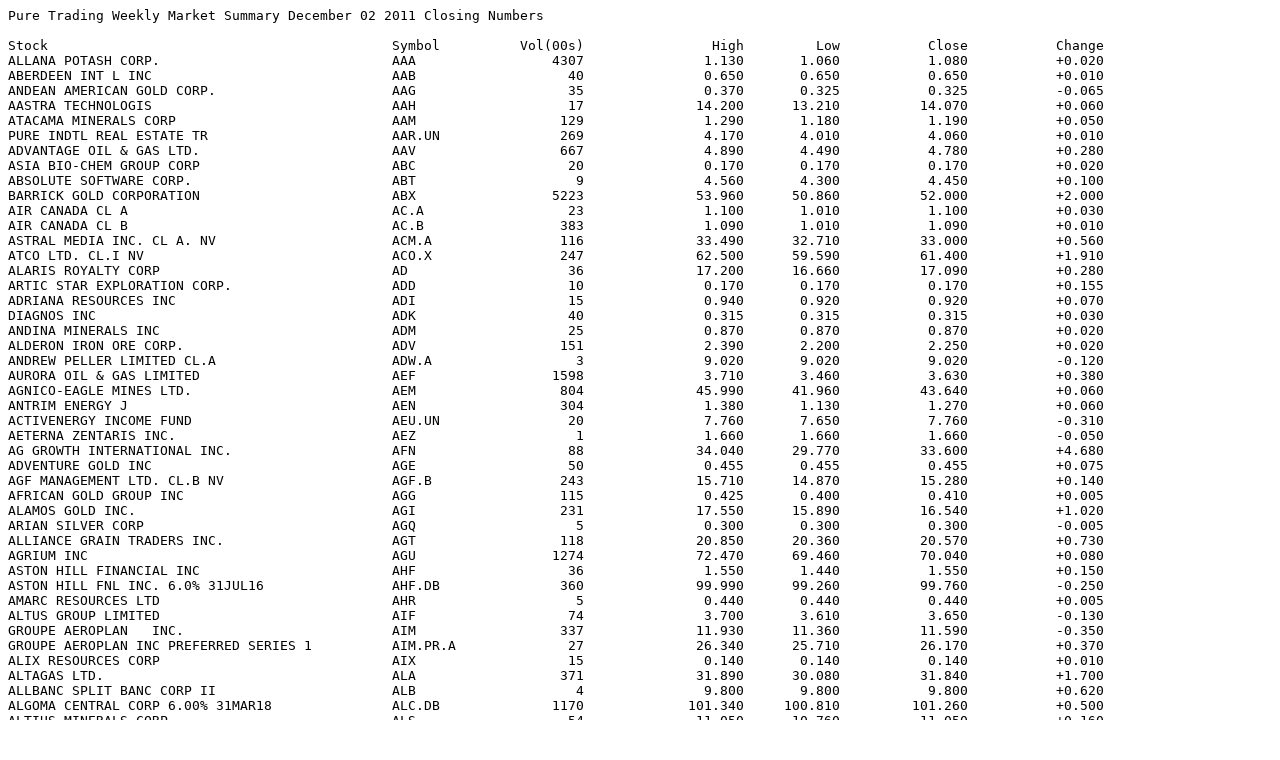

--- FILE ---
content_type: text/plain
request_url: https://market-reports.thecse.com/CSEOther/Weekly/Summary/CSEOther.Weekly.Market.Summary.2011-12-02.txt
body_size: 36217
content:
Pure Trading Weekly Market Summary December 02 2011 Closing Numbers

Stock                                   	Symbol  	Vol(00s)	        High	     Low	   Close	   Change
ALLANA POTASH CORP.                     	AAA     	    4307	       1.130	   1.060	   1.080	   +0.020
ABERDEEN INT L INC                      	AAB     	      40	       0.650	   0.650	   0.650	   +0.010
ANDEAN AMERICAN GOLD CORP.              	AAG     	      35	       0.370	   0.325	   0.325	   -0.065
AASTRA TECHNOLOGIS                      	AAH     	      17	      14.200	  13.210	  14.070	   +0.060
ATACAMA MINERALS CORP                   	AAM     	     129	       1.290	   1.180	   1.190	   +0.050
PURE INDTL REAL ESTATE TR               	AAR.UN  	     269	       4.170	   4.010	   4.060	   +0.010
ADVANTAGE OIL & GAS LTD.                	AAV     	     667	       4.890	   4.490	   4.780	   +0.280
ASIA BIO-CHEM GROUP CORP                	ABC     	      20	       0.170	   0.170	   0.170	   +0.020
ABSOLUTE SOFTWARE CORP.                 	ABT     	       9	       4.560	   4.300	   4.450	   +0.100
BARRICK GOLD CORPORATION                	ABX     	    5223	      53.960	  50.860	  52.000	   +2.000
AIR CANADA CL A                         	AC.A    	      23	       1.100	   1.010	   1.100	   +0.030
AIR CANADA CL B                         	AC.B    	     383	       1.090	   1.010	   1.090	   +0.010
ASTRAL MEDIA INC. CL A. NV              	ACM.A   	     116	      33.490	  32.710	  33.000	   +0.560
ATCO LTD. CL.I NV                       	ACO.X   	     247	      62.500	  59.590	  61.400	   +1.910
ALARIS ROYALTY CORP                     	AD      	      36	      17.200	  16.660	  17.090	   +0.280
ARTIC STAR EXPLORATION CORP.            	ADD     	      10	       0.170	   0.170	   0.170	   +0.155
ADRIANA RESOURCES INC                   	ADI     	      15	       0.940	   0.920	   0.920	   +0.070
DIAGNOS INC                             	ADK     	      40	       0.315	   0.315	   0.315	   +0.030
ANDINA MINERALS INC                     	ADM     	      25	       0.870	   0.870	   0.870	   +0.020
ALDERON IRON ORE CORP.                  	ADV     	     151	       2.390	   2.200	   2.250	   +0.020
ANDREW PELLER LIMITED CL.A              	ADW.A   	       3	       9.020	   9.020	   9.020	   -0.120
AURORA OIL & GAS LIMITED                	AEF     	    1598	       3.710	   3.460	   3.630	   +0.380
AGNICO-EAGLE MINES LTD.                 	AEM     	     804	      45.990	  41.960	  43.640	   +0.060
ANTRIM ENERGY J                         	AEN     	     304	       1.380	   1.130	   1.270	   +0.060
ACTIVENERGY INCOME FUND                 	AEU.UN  	      20	       7.760	   7.650	   7.760	   -0.310
AETERNA ZENTARIS INC.                   	AEZ     	       1	       1.660	   1.660	   1.660	   -0.050
AG GROWTH INTERNATIONAL INC.            	AFN     	      88	      34.040	  29.770	  33.600	   +4.680
ADVENTURE GOLD INC                      	AGE     	      50	       0.455	   0.455	   0.455	   +0.075
AGF MANAGEMENT LTD. CL.B NV             	AGF.B   	     243	      15.710	  14.870	  15.280	   +0.140
AFRICAN GOLD GROUP INC                  	AGG     	     115	       0.425	   0.400	   0.410	   +0.005
ALAMOS GOLD INC.                        	AGI     	     231	      17.550	  15.890	  16.540	   +1.020
ARIAN SILVER CORP                       	AGQ     	       5	       0.300	   0.300	   0.300	   -0.005
ALLIANCE GRAIN TRADERS INC.             	AGT     	     118	      20.850	  20.360	  20.570	   +0.730
AGRIUM INC                              	AGU     	    1274	      72.470	  69.460	  70.040	   +0.080
ASTON HILL FINANCIAL INC                	AHF     	      36	       1.550	   1.440	   1.550	   +0.150
ASTON HILL FNL INC. 6.0% 31JUL16        	AHF.DB  	     360	      99.990	  99.260	  99.760	   -0.250
AMARC RESOURCES LTD                     	AHR     	       5	       0.440	   0.440	   0.440	   +0.005
ALTUS GROUP LIMITED                     	AIF     	      74	       3.700	   3.610	   3.650	   -0.130
GROUPE AEROPLAN   INC.                  	AIM     	     337	      11.930	  11.360	  11.590	   -0.350
GROUPE AEROPLAN INC PREFERRED SERIES 1  	AIM.PR.A	      27	      26.340	  25.710	  26.170	   +0.370
ALIX RESOURCES CORP                     	AIX     	      15	       0.140	   0.140	   0.140	   +0.010
ALTAGAS LTD.                            	ALA     	     371	      31.890	  30.080	  31.840	   +1.700
ALLBANC SPLIT BANC CORP II              	ALB     	       4	       9.800	   9.800	   9.800	   +0.620
ALGOMA CENTRAL CORP 6.00% 31MAR18       	ALC.DB  	    1170	     101.340	 100.810	 101.260	   +0.500
ALTIUS MINERALS CORP.                   	ALS     	      54	      11.050	  10.760	  11.050	   +0.160
ABACUS MINERALS & EXPL CP               	AME     	     195	       0.155	   0.150	   0.155	   +0.005
ALMADEN MINERALS LTD.                   	AMM     	      23	       2.770	   2.630	   2.660	   +0.030
AMERICAN MANGANESE INC.                 	AMY     	      30	       0.425	   0.425	   0.425	   +0.040
ANFIELD NICKEL CORP.                    	ANF     	     373	       6.150	   5.780	   5.920	   -0.060
AINSWORTH LUMBER CO. LTD                	ANS     	       2	       1.010	   1.000	   1.000	   -0.570
ALLIED NEVADA GOLD CORP                 	ANV     	     140	      36.600	  34.010	  34.870	   +1.620
AFRICA OIL CORP                         	AOI     	     353	       1.540	   1.450	   1.530	   +0.170
ASCOT RESOURCES LTD                     	AOT     	       1	       1.130	   1.130	   1.130	   -0.030
ANDOVER VENTURES INC                    	AOX     	     120	       0.435	   0.425	   0.430	   -0.070
ALLIED PROPERTIES REAL ESTATE INV TRUST 	AP.UN   	     168	      24.110	  23.670	  23.830	   +0.030
APELLA RESOURCES INC                    	APA     	      15	       0.115	   0.110	   0.115	   -0.020
AQUA PURE VENTURES INC                  	AQE     	      45	       0.250	   0.250	   0.250	   +0.070
ALGONQUIN POWER & UTILITIES CORP.       	AQN     	     892	       6.140	   5.820	   6.110	   +0.320
ALGONQUIN POWER & UTIL. 6.35% 30NOV16   	AQN.DB.A	    1260	     107.990	 106.010	 107.080	   +1.020
ARGONAUT GOLD INC.                      	AR      	    2164	       7.140	   6.190	   7.000	   +0.770
ARGONAUT GOLD INC. WTS.                 	AR.WT   	       8	       2.870	   2.860	   2.860	   +0.930
AECON GROUP INC                         	ARE     	      90	      10.310	   9.720	  10.240	   +0.550
ARMTEC INFRASTRUCTURE INC.              	ARF     	     123	       2.170	   1.430	   1.900	   +0.370
AMERIGO RESOURCES LTD.                  	ARG     	      35	       0.590	   0.560	   0.560	   -0.010
ARCAN RESOURCES LTD                     	ARN     	     581	       4.850	   4.370	   4.720	   -0.030
ARCAN RESOURCES LTD. 6.25% 28FEB16      	ARN.DB  	    1950	      99.490	  96.990	  98.440	   +1.930
ARCAN RESOURCES LTD. 6.50% 31OCT18      	ARN.DB.B	    1750	      96.190	  91.010	  94.010	   +2.000
AROWAY ENERGY INC.                      	ARW     	     655	       0.640	   0.560	   0.610	   +0.080
ARC RESOURCES LTD.                      	ARX     	     593	      26.280	  24.360	  25.860	   +1.720
AURIZON MINES J                         	ARZ     	    1315	       6.380	   5.380	   5.950	   +0.470
AVINO SILVER&GOLD MINES LTD             	ASM     	      92	       1.990	   1.830	   1.950	   +0.110
ALACER GOLD CORP.                       	ASR     	    1327	      12.340	  10.880	  12.110	   +1.570
ATS AUTOMATION                          	ATA     	      89	       6.720	   6.380	   6.450	   +0.050
ATRIUM INNOVATIONS INC.                 	ATB     	      77	      11.980	  11.350	  11.590	   -0.080
ATAC RESOURCES LTD                      	ATC     	     544	       3.280	   2.830	   3.210	   +0.350
ALIMENTATION COUCHE-TARD INC. CL B SV   	ATD.B   	     467	      30.090	  29.030	  29.420	   +0.020
ATHABASCA OIL SANDS CORP.               	ATH     	    4575	      12.530	  10.930	  12.310	   +1.520
ATNA RES J                              	ATN     	      10	       0.870	   0.870	   0.870	   -0.060
ATLANTIC POWER CORP.                    	ATP     	     151	      13.420	  13.090	  13.390	   +0.060
ATLANTIC POWER CORP. B 5.60% 30JUN17    	ATP.DB.B	    1160	      99.990	  99.510	  99.760	   +0.750
ARGENTEX MINING CORP                    	ATX     	     140	       0.350	   0.290	   0.350	   -0.020
AURION RESOURCES LTD                    	AU      	      10	       0.220	   0.220	   0.220	   -0.150
GOLDEN MINERALS COMPANY                 	AUM     	      53	       6.900	   6.370	   6.900	   +0.380
AURCANA CORP                            	AUN     	     215	       0.720	   0.680	   0.710	   +0.040
AURICO GOLD INC.                        	AUQ     	     219	      10.360	   9.520	   9.760	   +0.060
AUSTRALIAN BANC CAPITAL SEC. TRUST      	AUZ.UN  	      12	       8.900	   8.750	   8.750	   -0.210
AVENEX ENERGY CORP.                     	AVF     	      59	       5.230	   5.110	   5.170	   +0.030
AVALON RARE METALS INC.                 	AVL     	     415	       3.360	   2.760	   3.100	   +0.460
ANVIL MINING LTD.                       	AVM     	    3722	       7.300	   7.130	   7.140	   -0.130
AVIGILON CORPORATION                    	AVO     	      10	       4.240	   4.230	   4.230	   +0.220
AVCORP INDUSTRIES INC.                  	AVP     	   56665	            	        	        	         
AVION GOLD CORPORATION                  	AVR     	    1263	       1.760	   1.570	   1.710	   +0.140
A&W REVENUE ROYALTIES INCOME FUND       	AW.UN   	       3	      19.630	  19.630	  19.630	   -0.100
Artis REIT 6.25% Ser C Debs31MAY13      	AX.DB.C 	     310	     103.260	 102.110	 102.110	   -1.150
ARTIS REIT 6.0% SER F DEBS 30JUN20      	AX.DB.F 	    3030	     101.510	 100.010	 101.010	   +0.500
ARTIS REIT S-G 5.75% 30JUN18 USD        	AX.DB.U 	    2390	      94.600	  91.510	  94.600	   +0.110
ARTIS REIT                              	AX.UN   	     285	      14.100	  13.430	  13.940	   +0.690
ADVANCED EXPLORATIONS INC               	AXI     	      60	       0.310	   0.305	   0.305	   -0.020
ANDERSON ENERGY LTD.                    	AXL     	     180	       0.610	   0.540	   0.600	   +0.080
ANDERSON ENERGY LTD. 7.50% 31JAN16      	AXL.DB  	     510	      94.980	  93.130	  94.980	   +2.920
ANDERSON ENERGY LTD 7.25% 30JUN17       	AXL.DB.B	     400	      93.010	  93.010	  93.010	   +2.070
ALEXCO RESOURCE CORP.                   	AXR     	      33	       7.140	   6.400	   7.010	   +0.360
AURYX GOLD CORP.                        	AYX     	    3791	       0.810	   0.750	   0.810	   +0.080
AUGUSTA RESOURCE CORPORATION            	AZC     	      71	       3.410	   3.000	   3.360	   +0.370
AZIMUT EXPLORATION INC                  	AZM     	      30	       0.790	   0.790	   0.790	   -0.220
BELL ALIANT INC.                        	BA      	     205	      27.830	  27.150	  27.780	   +0.430
BANRO CORP.                             	BAA     	     262	       4.020	   3.470	   3.930	   +0.480
BADGER DAYLIGHTING LTD.                 	BAD     	      32	      21.340	  20.040	  21.160	   +0.870
BAJA MINING CORP.                       	BAJ     	     275	       0.800	   0.760	   0.760	   -0.040
BROOKFIELD ASSET MANAGEMENT INC. CL.A LV	BAM.A   	     513	      28.430	  26.910	  27.930	   +0.680
BROOKFIELD ASSET MANAGEMENT INC.        	BAM.PR.M	       5	      23.720	  23.080	  23.080	   -0.390
BROOKFIELD ASSET MANAGEMENT CUM PREF SER	BAM.PR.N	       8	      23.350	  23.100	  23.350	   +0.060
BROOKFIED ASSET MGMT CL A PR 22         	BAM.PR.P	      34	      27.440	  27.240	  27.370	   +0.100
BROOKFIELD ASSET MGMT A PR SER 24       	BAM.PR.R	       9	      26.610	  26.090	  26.500	   +0.230
BROOKFIELD ASSET MGMT. CL A PR SER 28   	BAM.PR.X	       1	      24.660	  24.660	  24.660	   +3.060
BATERO GOLD CORP.                       	BAT     	      94	       2.280	   2.110	   2.210	   +0.240
BOMBARDIER INC. CL. A MV                	BBD.A   	      25	       3.940	   3.940	   3.940	   -0.300
BOMBARDIER INC. CL. B SV                	BBD.B   	   26033	       4.180	   3.680	   4.050	   +0.290
BOMBARDIER 2 PR                         	BBD.PR.B	       3	      14.540	  14.540	  14.540	   +0.320
BIG BANK BIG OIL SPLIT CORP.            	BBO     	      11	      10.080	   9.990	  10.080	   -0.100
COTT CORP                               	BCB     	      46	       6.620	   6.230	   6.530	   +0.260
BCE INC.                                	BCE     	    2090	      40.400	  39.280	  40.300	   +0.900
BCE INC PR SHARES SERIES AC             	BCE.PR.C	      22	      23.230	  22.690	  22.880	   -0.030
BCE SER AG 1ST PREF.                    	BCE.PR.G	       2	      23.700	  23.540	  23.540	   +0.230
BCE SER AI 1ST PREF.                    	BCE.PR.I	       1	      22.820	  22.820	  22.820	   +0.460
BCE INC. 1ST PR SERIES AK               	BCE.PR.K	      41	      25.280	  25.030	  25.030	   -0.300
BCE INC SER R                           	BCE.PR.R	       3	      23.990	  23.920	  23.920	   +0.720
BEAR CREEK MINING CORP                  	BCM     	     553	       4.800	   4.110	   4.700	   +0.400
BLACK DIAMOND GROUP LIMITED             	BDI     	      26	      17.270	  15.600	  16.870	   +1.620
BIRD CONSTRUCTION INC.                  	BDT     	     126	      12.320	  11.750	  11.820	   +0.310
BOARDWALK REAL ESTATE INVESTMENT TRUST  	BEI.UN  	     163	      52.330	  49.920	  50.400	   +0.080
BROOKFIELD RENEWABLE ENERGY PARTNERS L.P	BEP.UN  	      70	      25.890	  25.320	  25.590	   +0.180
BENNETT ENV J                           	BEV     	       5	       1.890	   1.860	   1.860	   -0.050
BRAZILIAN GOLD CORPORATION              	BGC     	      30	       0.425	   0.425	   0.425	   -0.050
BARKERVILLE GOLD MINES LTD.             	BGM     	      25	       1.030	   0.970	   0.970	   -0.060
BELL HAVEN COPPER & GOLD INC            	BHV     	     105	       0.540	   0.475	   0.540	   +0.050
BIG 8 SPLIT INC.                        	BIG.A   	       1	      14.360	  14.360	  14.360	   -1.930
PROGRESSIVE WASTE SOLUTIONS LTD.        	BIN     	     619	      22.000	  20.710	  21.070	   -0.470
BROOKFIELD INFRASTRUCTURE PARTNERS LPU  	BIP.UN  	      61	      26.680	  26.010	  26.190	   -0.360
BIRCHCLIFF ENERGY LTD.                  	BIR     	     181	      14.190	  13.400	  13.740	   +0.510
CANADIAN BANC RECOVERY CORP. CL. A      	BK      	       3	       9.420	   9.340	   9.340	   +0.320
BLACK IRON INC.                         	BKI     	      40	       0.630	   0.630	   0.630	   -0.060
C.A. BANCORP INC.                       	BKP     	       1	       1.950	   1.950	   1.950	   -0.010
BROOKEMONT CAPITAL INC                  	BKT     	     360	       0.105	   0.100	   0.100	   -0.010
BNK PETROLEUM INC.                      	BKX     	     442	       1.580	   1.440	   1.460	   -0.080
BALLARD POWER SYSTEMS INC               	BLD     	      11	       1.320	   1.250	   1.270	   -0.010
BORALEX INC.                            	BLX     	      11	       6.800	   6.690	   6.760	   -0.180
BORALEX INC. 6.75% CV DEBS 30JUN17      	BLX.DB  	    7020	     101.250	 100.510	 100.990	   -0.060
BANK OF MONTREAL                        	BMO     	    3645	      60.050	  56.500	  59.450	   +4.010
BANK OF MONTREAL NON-CUM PERPETUAL CL B 	BMO.PR.J	       6	      25.530	  25.380	  25.530	   -0.050
BANK OF MONTREAL CL B SERIES 15         	BMO.PR.L	      15	      27.160	  27.020	  27.160	   -0.190
BMO RESET 5 YR. CL. B PR. SERIES 23     	BMO.PR.P	      13	      26.930	  26.690	  26.820	   -0.040
BELLAMONT EXPLORATION                   	BMX.A   	      35	       0.370	   0.370	   0.370	   -0.045
BONTERRA ENERGY CORP.                   	BNE     	     111	      52.980	  50.850	  52.510	   +2.090
BANKERS PETROLEUM LTD.                  	BNK     	    1293	       5.180	   4.720	   5.130	   +0.390
BONAVISTA ENERGY CORPORATION            	BNP     	     254	      27.110	  25.470	  26.980	   +1.950
BANK OF NOVA SCOTIA                     	BNS     	    7389	      51.610	  48.790	  49.000	   +0.750
BK OF N S SER 12 P                      	BNS.PR.J	       2	      25.810	  25.800	  25.800	   +0.100
BNS PREFERRED SER. 13                   	BNS.PR.K	       2	      25.430	  25.430	  25.430	   -0.260
BNS NON-CUM PREF SHS SER 14             	BNS.PR.L	      20	      25.510	  25.290	  25.290	   -0.130
BNS PREF SHARES SERIES 16               	BNS.PR.N	      18	      26.530	  26.370	  26.400	   -0.160
BANK OF NOVA SCOTIA 5YR PR SER 18       	BNS.PR.P	       6	      25.780	  25.750	  25.750	   -0.210
BANK OF NOVA SCOTIA 5 YR RESET SER. 26  	BNS.PR.T	      12	      27.180	  27.080	  27.120	   -0.050
AMERICAS PETROGAS INC.                  	BOE     	     489	       2.440	   2.150	   2.410	   +0.160
BROOKFILED OFFICE PROPERTIES CANADA     	BOX.UN  	       6	      22.990	  22.750	  22.750	   +0.260
BOSTON PIZZA ROYALTIES INCOME FUND      	BPF.UN  	       6	      13.830	  13.750	  13.750	   +0.200
BROOKFIELD OFFICE PROPERTIES INC.       	BPO     	     678	      15.340	  14.530	  15.260	   +0.390
BROOKFIELD OFFICE PROPERTIES INC. SER H 	BPO.PR.H	       8	      26.110	  25.550	  25.550	   -0.160
BROOKFIELD OFFICE PROPERTIES INC. CL J  	BPO.PR.J	       1	      25.320	  25.320	  25.320	   -0.120
BROOKFIELD OFFICE PROPERTIES  AAA SER. L	BPO.PR.L	       9	      26.590	  26.540	  26.590	   -0.070
BROOKFIELD OFFICE PPTS. INC. PR. SER. N 	BPO.PR.N	       2	      26.030	  26.020	  26.020	   +0.770
BROOKFIELD OFFICE PPTY AAA PR SER R     	BPO.PR.R	      14	      25.120	  25.020	  25.050	   -0.050
BROOKFIELD RENEWABLE POWER FUND         	BRC.UN  	    2343	      26.070	  24.810	  25.650	   +0.830
BRIGUS GOLD CORP.                       	BRD     	     124	       1.390	   1.280	   1.290	   +0.050
BRIGUS GOLD CORP. 6.5% 31MAR16 USD      	BRD.DB.U	     130	      90.010	  87.010	  87.010	   -2.000
BROOKFIELD REAL ESTATE SERVICES INC.    	BRE     	       6	      13.190	  12.930	  13.190	   -0.420
BROOKFIELD RENEW PWR PR EQTY CL A PR S1 	BRF.PR.A	      26	      25.790	  25.480	  25.480	   -0.230
BRICK LIMITED                           	BRK     	      59	       3.040	   2.950	   2.990	   +0.090
BRICK LTD. WTS.                         	BRK.WT  	       4	       1.970	   1.970	   1.970	   -0.070
BROOKFIELD SOUNDVEST EQUITY FUND        	BSE.UN  	       3	       5.050	   5.050	   5.050	   +0.220
BELO SUN MINING CORP.                   	BSX     	       7	       1.150	   1.130	   1.150	   +0.030
BTB REIT                                	BTB.UN  	      25	       0.870	   0.870	   0.870	    0.000
BAYTEX ENERGY CORP.                     	BTE     	     209	      53.740	  50.210	  53.500	   +3.920
BIOASIS TECHNOLOGIES INC                	BTI     	      10	       0.480	   0.480	   0.480	   +0.015
B2GOLD CORP.                            	BTO     	    1643	       3.680	   3.290	   3.490	   +0.240
BRAVO GOLD CORP.                        	BVG     	      50	       0.060	   0.060	   0.060	   -0.025
BROWNSTONE ENERGY INC.                  	BWN     	      55	       0.375	   0.330	   0.375	   +0.035
BELLATRIX EXPLORATION LTD               	BXE     	     566	       4.960	   4.620	   4.950	   +0.480
BIOEXX SPECIALTY PROTEINS LTD.          	BXI     	     315	       0.130	   0.110	   0.110	   -0.035
BLUE RIVER RESOURCES LTD.               	BXR     	      20	       0.175	   0.175	   0.175	   +0.045
BOYD GROUP INCOME FUND                  	BYD.UN  	      12	      10.390	  10.180	  10.210	   +0.230
BAYFIELD VENTURES CORP                  	BYV     	     285	       0.600	   0.465	   0.550	   +0.080
AMERICAN BONANZA GOLD CORP.             	BZA     	      65	       0.550	   0.520	   0.520	   -0.020
CALLINAN ROYALTIES CORPORATION          	CAA     	      58	       2.440	   2.400	   2.420	   +0.010
COLONIAL COAL INTERNATIONAL CORP.       	CAD     	       8	       1.430	   1.430	   1.430	   -0.220
CAE INC                                 	CAE     	     465	      10.130	   9.510	  10.010	   +0.750
COXE GLOBAL AGRIBUSINESS INCOME FUND    	CAG.UN  	      10	       9.110	   9.110	   9.110	   -0.960
CANAM GROUP INC.                        	CAM     	      46	       3.480	   3.210	   3.380	   +0.130
CANAM GROUP INC. 6.25% 31OCT15          	CAM.DB  	     120	     100.010	  97.260	 100.010	   +2.210
CANACO RESOURCES INC                    	CAN     	     581	       1.540	   1.380	   1.520	   +0.190
CDN APARTMENT UN                        	CAR.UN  	     262	      21.330	  20.730	  21.040	   +0.310
CASCADES INC                            	CAS     	     299	       4.620	   4.260	   4.280	   -0.140
CB GOLD INC.                            	CBJ     	     173	       1.610	   1.420	   1.460	   -0.110
CLAYMORE 1-5 YR LADDERED CORP BD ETF    	CBO     	      82	      20.370	  20.330	  20.370	    0.000
CLAYMORE BRIC ETF                       	CBQ     	       6	      25.940	  25.020	  25.940	   -1.050
CORTEX BUSINESS SOLUTIONS INC           	CBX     	       5	       0.210	   0.210	   0.210	   -0.020
CANADA BREAD                            	CBY     	       5	      44.500	  42.750	  42.800	   -1.050
COGECO CABLE INC. SV                    	CCA     	     189	      51.390	  49.840	  50.750	   +1.040
COMMERCE RESOURCES CORP                 	CCE     	      35	       0.295	   0.295	   0.295	   -0.015
CCL INDUSTRIES INC. CL. B NV            	CCL.B   	     111	      31.370	  29.880	  30.900	   +0.730
CAMECO CORP                             	CCO     	    2928	      19.650	  17.980	  19.390	   +1.880
CANDENTE GOLD CORP.                     	CDG     	      10	       0.220	   0.220	   0.220	   -0.035
CORRIDOR RESOURCES INC.                 	CDH     	      13	       2.440	   2.210	   2.290	   +0.100
CORBY DISTILL                           	CDL.A   	      42	      18.150	  17.540	  17.610	   -0.240
CARDERO RESOURCE CORP.                  	CDU     	      31	       1.160	   1.060	   1.080	   -0.060
CLAYMORE S&P/TSX CDN DIV ETF            	CDZ     	       6	      21.100	  20.960	  21.020	   +0.100
CEDAR MOUNTAIN EXPLORATION              	CED     	    1000	       0.080	   0.080	   0.080	   -0.020
CENTAMIN EGYPT LIMITED                  	CEE     	    1404	       1.760	   1.430	   1.580	   +0.210
CENTRAL FUND OF CANADA LTD. CL.A NV     	CEF.A   	      12	      22.730	  22.590	  22.590	   +0.250
CONSTANTINE METAL RES LTD               	CEM     	      60	       0.070	   0.070	   0.070	   -0.045
COASTAL ENERGY COMPANY                  	CEN     	     558	      14.340	  13.370	  13.960	   +0.870
CATHEDRAL ENERGY SERVICES LTD.          	CET     	      49	       6.590	   6.120	   6.450	   +0.310
CDN ENERGY SERVICES & TECHNOLOGY CORP.  	CEU     	     115	      12.330	  11.530	  12.060	   +0.310
CAP-EX VENTURES LTD.                    	CEV     	    1112	       1.180	   0.910	   1.170	   +0.090
CALMENA ENERGY SERVICES INC.            	CEZ     	      35	       0.225	   0.210	   0.210	   -0.035
CANACCORD FINANCIAL INC.                	CF      	     233	       9.610	   8.550	   9.490	   +1.010
CARFINCO INCOME FUND                    	CFN.UN  	      43	       6.890	   6.560	   6.660	   +0.140
CANFOR CORP                             	CFP     	     268	      10.690	   9.800	  10.650	   +0.640
CANADIAN FIN AND UTILITIES SPLIT CORP   	CFS     	      20	       4.980	   4.740	   4.980	   +0.100
CALFRAC WELL SERVICES LTD.              	CFW     	     459	      28.190	  25.490	  27.690	   +0.880
CANFOR PULP PRODUCTS INC.               	CFX     	     352	      10.480	   9.920	  10.300	   +0.280
CENTERRA GOLD INC.                      	CG      	     453	      23.120	  19.340	  22.870	   +3.300
CGA MINING LIMITED                      	CGA     	    1330	       2.430	   2.270	   2.390	   +0.120
CHINA GOLD INTL RESOURCES CORP. LTD.    	CGG     	      89	       3.020	   2.710	   2.800	   -0.100
CDN GENERAL INV                         	CGI     	      15	      15.890	  14.900	  15.890	   +0.530
COGECO INC. SV                          	CGO     	       2	      48.490	  48.320	  48.490	   -0.260
COLUMBUS GOLD CORP                      	CGT     	      85	       0.740	   0.660	   0.730	   +0.090
CINEPLEX INC.                           	CGX     	     194	      25.560	  24.830	  25.360	   +0.360
CHEMTRADE LOGISTICS INCM FD 6.0% 31MAR17	CHE.DB  	     740	     102.940	 101.760	 101.860	   +0.050
CHEMTRADE LOGISTICS INCOME FUND         	CHE.UN  	     261	      14.360	  13.580	  14.230	   +0.400
CENTRIC HEALTH CORPORATION              	CHH     	       5	       1.720	   1.720	   1.720	   -0.300
CDN HELICOPTERS GROUP INC. CL A         	CHL.A   	      11	      23.950	  23.950	  23.950	   -0.790
CHAMPION MINERALS INC                   	CHM     	     160	       1.320	   1.200	   1.320	   +0.080
CHORUS AVIATION INC. CL B               	CHR.B   	     392	       3.610	   3.180	   3.220	   -0.270
CHANNEL RESOURCES LTD                   	CHU     	      40	       0.185	   0.185	   0.185	   -0.005
CHESSWOOD GROUP LIMITED                 	CHW     	       5	       6.340	   6.340	   6.340	   -0.170
CLAYMORE INTERNATIONAL                  	CIE     	       1	      12.080	  12.080	  12.080	   +0.720
CANADIAN HIGH INCOME EQUITY FUND        	CIQ.UN  	       3	      11.010	  11.010	  11.010	    0.000
CI FINANCIAL CORP.                      	CIX     	     287	      20.880	  20.000	  20.820	   +0.710
CANADA RARE EARTHS INC.                 	CJC     	      30	       0.465	   0.375	   0.455	   +0.080
CORUS ENTERTAINMENT INC. CL.B NV        	CJR.B   	     144	      18.950	  18.480	  18.850	   +0.480
CARGOJET INC.                           	CJT     	       5	       7.320	   7.290	   7.310	   +0.350
CHINOOK ENERGY INC.                     	CKE     	     104	       1.620	   1.480	   1.480	   -0.090
CLARKE INC. 6% CONV. UNSEC. DEBS        	CKI.DB  	      30	     100.490	 100.010	 100.490	   +0.630
Clarke Inc. 6% Conv Debs                	CKI.DB.A	     650	      96.010	  95.060	  96.010	   +0.010
CML HEALTHCARE INC.                     	CLC     	     250	      10.540	   9.990	  10.400	   +0.320
CLAYMORE 1-5YR LADDERED GOV BOND ETF    	CLF     	     191	      20.320	  20.250	  20.320	   +0.040
CONNACHER OIL & GAS LTD.                	CLL     	    1852	       0.510	   0.385	   0.500	   +0.160
CONNACHER OIL & GAS 4.75% CONV SR UNSEC 	CLL.DB.A	    1880	      97.490	  93.010	  96.510	   +2.500
CANADA LITHIUM CORP.                    	CLQ     	     920	       0.550	   0.500	   0.550	   +0.040
CLEARWATER SEAFOODS INC. 7.25% 31MAR14  	CLR.DB.A	      80	      94.510	  94.010	  94.510	   +1.000
CLEARWATER SEAFOODS INC. 10.5%31DEC13   	CLR.DB.B	     360	     103.010	 102.510	 102.510	    0.000
CELESTICA INC SV                        	CLS     	     316	       8.540	   7.860	   8.000	    0.000
CELTIC EXPLORATION LTD.                 	CLT     	     312	      24.900	  23.440	  24.320	   +1.470
CANADIAN IMPERIAL BANK OF COMMERCE      	CM      	    2124	      73.100	  68.840	  71.570	   +3.220
CIBC PR.A SER 27                        	CM.PR.E 	       8	      25.040	  25.010	  25.040	   -0.030
CIBC PREF SERIES 31                     	CM.PR.I 	      12	      25.970	  25.730	  25.800	   +0.290
CIBC CLASS A PREF SER 23                	CM.PR.J 	      13	      25.640	  25.220	  25.550	   +0.290
CIBC RATE RESET CL A PR SERIES 35       	CM.PR.L 	       1	      27.430	  27.430	  27.430	   +0.150
COMPUTER MODELLING GROUP LTD            	CMG     	      25	      14.980	  13.850	  14.980	   +1.310
COLOMBIAN MINES CORPORATION             	CMJ     	     110	       0.335	   0.335	   0.335	   -0.035
CLINE MINING CORP                       	CMK     	    2314	       1.760	   1.550	   1.680	   +0.120
CANMARC REAL ESTATE INVESTMENT TRUST    	CMQ.UN  	    5225	      15.890	  15.560	  15.790	   +2.580
COMPTON PETRO                           	CMT     	      43	       6.130	   4.960	   4.960	   -1.020
CHINA MINERALS MINING CORPORATION       	CMV     	      60	       0.065	   0.065	   0.065	   -0.045
CANACOL ENERGY LTD                      	CNE     	     825	       0.670	   0.630	   0.630	   +0.010
CONTINENTAL GOLD LIMITED                	CNL     	     335	       9.600	   9.000	   9.210	   +0.190
CDN NATURAL RES                         	CNQ     	    9857	      38.470	  35.050	  37.770	   +3.920
CANADIAN NATIONAL RAILWAY CO.           	CNR     	    1959	      79.220	  76.900	  78.990	   +1.590
COASTAL CONTACTS INC.                   	COA     	      85	       2.930	   2.810	   2.880	   -0.030
COPPER NORTH MINING CORP                	COL     	      15	       0.230	   0.215	   0.220	   -0.010
CARDIOME PHARMA CORP                    	COM     	      14	       2.100	   2.050	   2.070	   -0.020
CANADIAN OIL SANDS LIMITED              	COS     	    1247	      21.850	  19.590	  21.160	   +1.880
COXE COMMODITY STRATEGY FD CL A UNITS   	COX.UN  	      22	       8.420	   8.200	   8.420	   +0.320
CANADIAN PACIFIC RAILWAY LIMITED        	CP      	     297	      62.470	  58.910	  62.380	   +4.310
CANADIAN PLATINUM CORP.                 	CPC     	      95	       0.205	   0.205	   0.205	         
CLAYMORE S&P/TSX CDN                    	CPD     	     184	      17.120	  17.070	  17.070	    0.000
CRESCENT POINT ENERGY CORP.             	CPG     	     605	      44.420	  43.150	  43.630	   +0.930
COMPASS PETROLEUM LTD.                  	CPO     	      50	       1.330	   1.330	   1.330	   +0.020
COALSPUR MINES LIMITED                  	CPT     	      36	       1.760	   1.700	   1.760	   +0.100
CAPITAL POWER CORPORATION               	CPX     	     119	      24.270	  23.330	  24.250	   +0.710
COOPER MINERALS INC                     	CQ      	       5	       0.100	   0.100	   0.100	   -0.175
CEQUENCE ENERGY LTD.                    	CQE     	     644	       3.460	   3.170	   3.440	   +0.370
CREW ENERGY INC                         	CR      	    1640	      12.200	  10.270	  11.850	   +1.610
CRITITCAL ELEMENTS CORPORATION          	CRE     	      80	       0.150	   0.150	   0.150	    0.000
CASTLE RESOURCES INC                    	CRI     	      20	       0.495	   0.495	   0.495	    0.000
CLAUDE RES                              	CRJ     	     212	       2.000	   1.760	   1.790	   +0.040
CROCODILE GOLD CORP.                    	CRK     	      90	       0.370	   0.340	   0.360	   +0.025
CROMBIE REIT SER C 5.75% 30JUN17        	CRR.DB.C	      90	     102.510	 101.110	 101.110	   -1.400
CROMBIE REAL ESTATE INVESTMENT TRUST    	CRR.UN  	     140	      13.470	  13.160	  13.290	   +0.150
CAPSTONE MINING CORP.                   	CS      	    1114	       2.880	   2.480	   2.770	   +0.280
CAPSTONE INFRASTRUCTURE CORP.           	CSE     	     359	       6.070	   5.630	   5.730	   -0.390
CAPSTONE INFRASTRUCTURE 6.5% 31DEC16    	CSE.DB.A	     290	     100.990	  99.700	 100.990	    0.000
THE CASH STORE FINANCIAL SERVICES INC.  	CSF     	       2	       7.270	   6.490	   6.490	   -0.790
CHARTWELL SENIORS HOUSING REIT 5.9% CONV	CSH.DB.A	     790	     100.990	 100.530	 100.990	    0.000
CHARTWELL SENIORS HOUSING RL ESTATE     	CSH.UN  	     774	       8.200	   7.940	   8.100	   -0.080
COLOSSUS MINERALS INC                   	CSI     	     305	       7.130	   6.440	   6.820	   +0.330
COLOSSUS MNLS INC. GOLD-LINKED NOTES    	CSI.NT  	     600	      94.990	  94.990	  94.990	   +1.290
COLOSSUS MINERALS INC. A WTS.           	CSI.WT.A	     600	       2.330	   2.330	   2.330	   -0.320
CONSTELLATION SOFTWARE INC.             	CSU     	       1	      69.000	  69.000	  69.000	   +4.790
CROCOTTA ENERGY INC.                    	CTA     	     358	       3.550	   3.080	   3.450	   +0.430
CANADIAN TIRE CORPORATION  LIMITED      	CTC     	       4	      72.450	  71.200	  72.000	   -0.200
CANADIAN TIRE CORPORATION  CL. A  NV    	CTC.A   	     717	      66.270	  62.200	  66.100	   +3.400
CITADEL INCOME FUND                     	CTF.UN  	       8	       3.910	   3.910	   3.910	   -0.100
CATALYST PAPER CORP.                    	CTL     	    1000	       0.040	   0.040	   0.040	   -0.015
CANTERRA MINERALS CORPORATION           	CTM     	     100	       0.175	   0.175	   0.175	   +0.020
LE CHATEAU INC. CL A. SV                	CTU.A   	      10	       3.190	   3.190	   3.190	   +0.110
CALIAN TECHNOLOGIES LTD.                	CTY     	       3	      17.320	  17.320	  17.320	   -0.940
CANADIAN UTILITIES LTD. CL.A NV         	CU      	     282	      62.400	  59.960	  60.300	   +0.170
CANADIAN UTILITIES LTD PR SERIES W      	CU.PR.A 	      12	      25.380	  25.380	  25.380	   -0.010
CANADIAN UTILITIES LIMITED PR SER Y     	CU.PR.C 	      16	      25.690	  25.520	  25.520	   +0.040
CUORO RESOURCES CORP.                   	CUA     	     249	       1.380	   1.200	   1.280	   +0.090
CLAYMORE S&P US DIV GROWERS ETF         	CUD     	       2	      21.120	  21.020	  21.020	    0.000
COMINAR REIT CON UNSEC 5.70%30JUN14     	CUF.DB.B	     160	     103.010	 101.900	 101.900	   -0.110
COMINAR REIT 5.75% 30JUN17              	CUF.DB.E	     700	     102.530	 101.010	 102.010	    0.000
COMINAR R E UN                          	CUF.UN  	    1362	      22.650	  21.840	  22.280	   +0.530
COPPER MINING CORPORATION               	CUM     	     353	       4.970	   4.320	   4.710	   +0.630
CHURCHILL CORP A                        	CUQ     	      38	      11.100	  10.690	  10.690	   -0.650
CHURCHILL CORPORATION 6.0% 30JUN15      	CUQ.DB  	     220	      99.960	  99.710	  99.710	   -0.300
CANEXUS CORPORATION                     	CUS     	     114	       6.400	   6.200	   6.340	   +0.220
CANEXUS CORP. 5.75% 31DEC15             	CUS.DB.A	     610	     100.890	 100.010	 100.020	   -0.490
CANEXUS CORP. 5.75% 31DEC18             	CUS.DB.B	     470	      90.990	  90.510	  90.760	   -1.180
COPPER FOX METALS INC                   	CUU     	     159	       1.290	   1.200	   1.200	   -0.050
CENOVUS ENERGY INC. WHEN ISSUED         	CVE     	    4132	      34.100	  30.890	  33.020	   +2.950
CALVALLEY PETROLEUM INC.                	CVI.A   	     270	       1.730	   1.360	   1.600	    0.000
CANADIAN OIL RECV & REMED ENT           	CVR     	     190	       0.370	   0.320	   0.360	   -0.020
CDN WESTERN BANK                        	CWB     	     350	      28.820	  26.020	  28.600	   +2.290
CLAYMORE BROAD EMERGING MARKETS ETF     	CWO     	       1	      29.350	  29.350	  29.350	   -0.400
CALLOWAY REAL ESTATE INVESTMENT TRUST   	CWT.UN  	     243	      27.250	  26.620	  26.680	   +0.240
CROWN POINT VENTURES LTD                	CWV     	      70	       0.950	   0.950	   0.950	   -0.070
CANWEL BUILDING MATERIALS GROUP LTD.    	CWX     	      74	       1.860	   1.790	   1.810	   -0.080
CAYDEN RESOURCES INC.                   	CYD     	      20	       1.710	   1.550	   1.550	   -0.400
CLAYMORE GLOBAL MONTHLY ADVTG DIV ETF   	CYH     	      40	      14.800	  14.120	  14.590	   +0.860
CYMAT TECHNOLOGIES LTD.                 	CYM     	     120	       0.050	   0.050	   0.050	   +0.010
C&C ENERGIA LTD                         	CZE     	      34	       6.920	   6.520	   6.920	   -0.220
CRAZY HORSE RESOURCES INC.              	CZH     	      50	       0.220	   0.220	   0.220	   -0.005
CPI PREFERRED EQUITY PREF A             	CZP.PR.A	       7	      13.780	  13.750	  13.750	   +0.200
CPI PREFERRED EQUITY PREF B             	CZP.PR.B	      24	      22.950	  22.870	  22.900	   +0.880
CANADA ZINC METALS CORP                 	CZX     	      30	       0.485	   0.485	   0.485	   +0.085
CAZA GOLD CORP.                         	CZY     	       5	       0.280	   0.280	   0.280	   -0.020
DUNDEE REIT 6.0% CONV UNSEC DEB         	D.DB.B  	      30	     104.010	 104.010	 104.010	   +0.320
DUNDEE REAL ESTATE INVESTMENT TRUST     	D.UN    	     609	      33.210	  32.510	  32.610	   +0.100
DISCOVERY AIR INC. 8.375% 30JUN16       	DA.DB.A 	     400	      93.010	  93.010	  93.010	   -1.230
D ARIANNE RESOURCES INC.                	DAN     	     203	       1.470	   1.270	   1.280	   -0.080
DAYLIGHT ENERGY LTD.                    	DAY     	    7865	       9.950	   9.920	   9.940	   +0.020
D-BOX TECHNOLOGIES INC.                 	DBO     	      10	       0.380	   0.380	   0.380	    0.000
DUNDEE CORP. CL.A SV                    	DC.A    	     153	      24.220	  23.280	  23.280	   -0.120
DIRECTCASH PAYMENTS INC.                	DCI     	      16	      21.090	  20.720	  20.820	   +0.280
DELPHI ENERGY CORP.                     	DEE     	     166	       2.360	   2.070	   2.290	   +0.260
DONNYBROOK ENERGY INC.                  	DEI     	      70	       0.400	   0.400	   0.400	    0.000
DIVIDEND 15 SPLIT CORP                  	DFN     	      22	      10.690	  10.430	  10.650	   -0.810
DETOUR GOLD CORP.                       	DGC     	     360	      30.810	  27.280	  28.950	   +1.780
DATA GROUP INCOME FUND (THE)            	DGI.UN  	     154	       3.370	   3.170	   3.360	   +0.240
DIVIDEND GROWTH SPLIT CORP. CLASS A     	DGS     	       5	       6.420	   6.420	   6.420	   -0.340
POWERSHARES DB GOLD DOUBLE LONG ETN     	DGU     	       2	      61.440	  61.440	  61.440	   -3.270
DAVIS + HENDERSON CORPORATION           	DH      	     415	      15.640	  14.730	  14.930	   -0.190
DUNDEE INTL REIT 5.5% 31JUL18           	DI.DB   	    1830	      95.990	  93.760	  94.300	   +0.300
DUNDEE INTERNATIONAL REIT               	DI.UN   	      85	       9.820	   9.600	   9.800	   +0.100
DOREL INDUSTRIES INC. CL.B SV           	DII.B   	       6	      24.230	  23.500	  23.660	   +0.510
DULUTH METALS LIMITED                   	DM      	     101	       2.540	   2.320	   2.350	   +0.070
DENISON MINES CORP                      	DML     	     712	       1.480	   1.300	   1.480	   +0.190
DYNASTY METALS & MINING INC.            	DMM     	      25	       3.390	   3.080	   3.170	   +0.180
DALRADIAN RESOURCES INC.                	DNA     	      14	       2.160	   1.980	   2.000	   -0.060
DNI METALS INC.                         	DNI     	     120	       0.330	   0.325	   0.330	   +0.040
CANDENTE COPPER CORP.                   	DNT     	       8	       1.270	   1.260	   1.260	   +0.010
DOLLARAMA INC.                          	DOL     	     177	      41.180	  37.660	  40.890	   +3.210
DUNDEE PRECIOUS METALS INC.             	DPM     	     440	       9.590	   8.810	   9.300	   +0.330
MEDICAL FACILITIES CORP.                	DR      	     167	      11.480	  11.020	  11.440	   +0.280
MEDICAL FACILITIES CORP 7.50% APR 30/13 	DR.DB   	      50	     103.030	 103.030	 103.030	   +1.020
DESCARTES SYS                           	DSG     	      85	       7.120	   6.730	   6.950	   +0.170
DEETHREE EXPLORATION LTD.               	DTX     	     166	       2.340	   2.100	   2.140	   -0.090
DRAGONWAVE INC.                         	DWI     	      15	       4.640	   4.260	   4.530	   +0.380
EAST ASIA MINERALS CORP                 	EAS     	      90	       0.820	   0.780	   0.820	   -0.030
PRIME RESTAURANTS INC. CL A             	EAT     	      18	       7.460	   7.450	   7.460	   -0.270
ECOMETALS LIMITED                       	EC      	      30	       0.155	   0.155	   0.155	    0.000
ENCANA CORP.                            	ECA     	    5381	      20.710	  19.090	  20.640	   +1.790
ETHOS CAPITAL CORP.                     	ECC     	      15	       0.680	   0.680	   0.680	   -0.120
ENERCARE INC.                           	ECI     	     138	       8.420	   8.190	   8.380	   +0.200
ECOSYNTHETIX INC.                       	ECO     	      63	       7.160	   6.730	   6.810	   -0.080
EASTCOAL INC.                           	ECX     	      20	       0.480	   0.480	   0.480	   -0.170
ENDEAVOUR SILVER CORP.                  	EDR     	     286	      12.230	  10.980	  11.260	   +0.850
ENDEAVOUR MINING CORPORATION            	EDV     	     184	       2.580	   2.340	   2.480	   +0.200
EXALL ENERGY CORP.                      	EE      	      23	       1.920	   1.810	   1.920	   -0.060
ENERFLEX LTD.                           	EFX     	     156	      12.080	  11.510	  12.000	   +0.390
ENERGOLD DRILLING CORP                  	EGD     	     221	       4.240	   3.780	   4.200	   +0.430
EAGLE ENERGY TRUST                      	EGL.UN  	      35	       8.250	   8.020	   8.180	   -0.110
EUROPEAN GOLDFIELDS LIMITED             	EGU     	     790	      10.510	   9.240	  10.300	   +1.310
EXCHANGE INCOME CORPORATION             	EIF     	      26	      23.540	  22.360	  22.360	   +0.630
EXCHANGE INCOME CORP. 6.25% 31MAY18     	EIF.DB.D	     150	      99.010	  99.010	  99.010	   +6.020
ENERVEST DIV UN                         	EIT.UN  	     154	      13.460	  13.160	  13.380	   +0.220
CIC ENERGY CORP.                        	ELC     	     128	       1.650	   1.360	   1.440	   -0.130
ELDORADO GOLD                           	ELD     	    1007	      18.650	  17.260	  17.760	   +0.760
E-L FINANCIAL                           	ELF     	       4	     375.020	 375.010	 375.010	   -5.000
ELGIN MINING INC.                       	ELG     	      10	       1.100	   1.100	   1.100	   -0.040
EASTERN PLATINUM LIMITED                	ELR     	     975	       0.590	   0.550	   0.580	   +0.020
EMERA INCORPORATED                      	EMA     	     216	      33.000	  31.380	  32.930	   +1.680
EMERGE OIL & GAS INC.                   	EME     	     153	       1.340	   1.190	   1.340	   +0.140
EMPIRE COMPANY LTD. CL.A  NV            	EMP.A   	     169	      64.020	  59.740	  61.880	   +1.780
EURASIAN MINERALS INC                   	EMX     	      79	       2.140	   2.070	   2.140	   +0.020
ENBRIDGE INC                            	ENB     	    2950	      36.220	  34.810	  35.350	   +0.570
ENBRIDGE INC. PR SERIES B               	ENB.PR.B	      10	      25.640	  25.430	  25.640	   +0.190
ENBRIDGE INCOME FUND HOLDINGS INC.      	ENF     	     201	      20.280	  19.400	  19.930	   -0.010
ENERGULF RESOURCES INC                  	ENG     	      20	       0.680	   0.680	   0.680	   +0.050
ENPAR TECH INC                          	ENP     	     100	       0.150	   0.145	   0.150	   +0.015
ENWAVE CORPORATION                      	ENW     	      28	       1.720	   1.650	   1.700	   +0.140
ECO (ATLANTIC) OIL & GAS LTD.           	EOG     	       5	       0.560	   0.560	   0.560	    0.000
ECO ORO MINERALS CORP.                  	EOM     	      60	       2.110	   1.840	   2.010	   +0.130
EPM MINING VENTURES INC.                	EPK     	      10	       1.100	   1.100	   1.100	   -0.790
ENCANTO POTASH CORP.                    	EPO     	     100	       0.280	   0.280	   0.280	   +0.020
EPSILON ENERGY LTD.                     	EPS     	      28	       2.790	   2.410	   2.520	   -0.240
ESPERANZA RESOURCES CORP.               	EPZ     	      69	       1.300	   1.220	   1.290	   +0.260
EQUAL ENERGY LTD.                       	EQU     	      91	       5.410	   5.200	   5.210	   +0.070
EQUAL ENERGY 8.25% 30JUN12              	EQU.DB.A	      10	     102.310	 102.310	 102.310	   +0.300
EQUAL ENERGY LTD. 6.75% 31MAR16         	EQU.DB.B	     290	      98.990	  98.260	  98.990	   +1.380
EASTMAIN RES J                          	ER      	      55	       1.260	   1.190	   1.200	   -0.030
ENERPLUS CORPORATION                    	ERF     	     323	      26.870	  25.780	  26.280	   +0.980
ENSIGN ENERGY SERVICES INC.             	ESI     	     244	      16.890	  15.180	  16.710	   +1.860
ENGHOUSE SYSTEMS LTD.                   	ESL     	      16	      10.470	  10.060	  10.470	   +0.500
ESSENTIAL ENERGY SERVICES LTD.          	ESN     	     137	       1.940	   1.770	   1.900	   +0.100
EVERTZ TECHNOLOGIES LIMITED             	ET      	       3	      12.410	  12.410	  12.410	   +0.530
ENTREE GOLD INC.                        	ETG     	     163	       1.350	   1.150	   1.330	   +0.060
EVERTON RESOURCES INC                   	EVR     	      65	       0.130	   0.130	   0.130	   -0.025
EAST WEST PETROLEUM CORP.               	EW      	     100	       0.510	   0.495	   0.510	   -0.060
EXTENDICARE REIT 5.70%30JUN14           	EXE.DB  	     840	      98.980	  98.890	  98.890	   -0.550
EXTENDICARE REIT 7.25% DEBS30JUN13      	EXE.DB.A	     830	     102.490	 101.010	 101.010	   -0.980
EXTENDICARE REAL ESTATE INVESTMENT TRUST	EXE.UN  	     117	       7.150	   6.910	   7.070	   -0.100
EXFO INC.                               	EXF     	      23	       5.800	   5.620	   5.800	   -0.140
EXCELLON RESOURCES INC                  	EXN     	      50	       0.510	   0.510	   0.510	   -0.080
EXPLOR RESOURCES INC                    	EXS     	      45	       0.290	   0.230	   0.290	   +0.045
ABDERDEEN ASIA-PACIFIC INCOME INVEST LTD	FAP     	       4	       7.120	   7.120	   7.120	   -0.070
FIRE RIVER GOLD CORP.                   	FAU     	      75	       0.285	   0.265	   0.285	   +0.025
FIBREK INC.                             	FBK     	    3290	       0.980	   0.700	   0.970	   +0.190
FIRM CAPITAL MORTGAGE INV. CORP.        	FC      	       9	      12.850	  12.850	  12.850	   -0.010
FIRM CAPITAL MTGE INV CORP 5.75% 31OCT17	FC.DB.A 	     150	      99.010	  99.010	  99.010	   +2.010
FIRM CAPITAL MTGE INV CORP 5.4% 28FEB19 	FC.DB.B 	     150	      97.940	  97.940	  97.940	   -0.050
FORMATION METALS INC.                   	FCO     	      20	       0.640	   0.570	   0.570	   -0.040
FIRST CAPITAL REALTY INC.               	FCR     	     263	      17.330	  16.730	  17.250	   +0.590
FIRST CAPITAL REALTY INC. 5.50%A30SEP17 	FCR.DB.A	      10	     105.990	 105.990	 105.990	   +2.490
FIRST CAPITAL REALTY INC. 5.70% 30JUN17 	FCR.DB.D	      30	     102.110	 102.110	 102.110	   +0.100
FIRST CAPITAL REALITY INC. 5.40% 31JAN19	FCR.DB.E	     940	      97.260	  97.260	  97.260	   +1.270
FAIRBORNE ENERGY LTD                    	FEL     	     489	       3.390	   2.930	   3.280	   +0.360
FORENT ENERGY LTD.                      	FEN     	       5	       0.120	   0.120	   0.120	   -0.045
FLINT ENERGY SERVICES LIMITED           	FES     	     182	      13.500	  12.570	  13.340	   +1.030
FAIRFAX FINANCIAL HOLDINGS LTD. SV      	FFH     	     182	     427.030	 410.010	 414.990	   -4.110
FAIRFAX FINANCIAL HLDG LTD PR SER E     	FFH.PR.E	      11	      23.360	  23.200	  23.200	   -0.140
FAIRFAX FINANCIAL HLDGS LTD PR SER I    	FFH.PR.I	       6	      24.040	  23.990	  24.040	   +0.220
FLAHERTY & CRUMRINE FIXED INCOME FUND   	FFI.UN  	      18	      10.690	  10.650	  10.650	   +0.070
CAN-FINANCIALS INCOME CORP.             	FIC     	      24	       7.320	   7.240	   7.280	   +0.150
CLAYMORE CDN FNL MONTHLY INCM ETF       	FIE     	      10	       6.040	   6.040	   6.040	   +0.090
FISSION ENERGY CORP                     	FIS     	     160	       0.840	   0.770	   0.790	   -0.120
FIRST URANIUM                           	FIU     	     165	       0.210	   0.200	   0.205	   -0.025
FIRST QUANTUM J                         	FM      	    3481	      20.940	  18.090	  19.940	   +3.000
FORBES AND MANHATTAN COAL CORP.         	FMC     	       5	       1.620	   1.620	   1.620	   +0.150
FUTUREMED HEALTHCARE PRODUCTS CORP.     	FMD     	      10	       8.100	   8.100	   8.100	   +0.010
FULL METAL MINERALS LTD                 	FMM     	      10	       0.250	   0.250	   0.250	   -0.015
FIRST NICKEL INC.                       	FNI     	      10	       0.115	   0.115	   0.115	    0.000
FRANCO-NEVADA CORPORATION               	FNV     	     837	      43.450	  41.810	  41.870	   -0.480
FRANCO-NEVADA CORP WTS                  	FNV.WT  	       4	      11.200	  10.890	  11.200	   -0.480
FIRST POINT MINERALS CORP               	FPX     	      95	       0.540	   0.440	   0.540	   +0.045
FIRST MAJESTIC SILVER CORP              	FR      	     422	      17.370	  15.210	  16.970	   +2.320
FORBES ENERGY SERVICES LTD.             	FRB     	      13	       5.430	   4.950	   5.070	   -0.060
CANYON SERVICES GROUP INC.              	FRC     	    2917	      12.940	  11.450	  12.560	   +1.370
FRONTIER RARE EARTHS LIMITED            	FRO     	       7	       1.150	   1.140	   1.140	   +0.090
FREEHOLD ROYALTIES LTD.                 	FRU     	     320	      19.430	  18.120	  19.190	   +1.130
AGRIMARINE HOLDINGS INC.                	FSH     	      30	       0.230	   0.215	   0.215	    0.000
FRONT STREET STRATEGIC YIELD FUND LTD.  	FSS     	       4	      10.920	  10.920	  10.920	   +0.900
FIRSTSERVICE CORPORATION SV             	FSV     	     111	      26.490	  24.850	  26.350	   +1.140
FORTUNE MINERALS LIMITED A WTS.         	FT.WT.A 	     300	       0.010	   0.010	   0.010	   -0.130
FORTRESS PAPER LTD                      	FTP     	     282	      32.780	  29.060	  29.150	   -1.460
FORTIS INC                              	FTS     	     331	      33.640	  32.170	  32.510	   +0.550
FINNING INTL                            	FTT     	    1857	      23.640	  20.990	  23.450	   +2.850
FORTUNA SILVER MINES INC                	FVI     	     912	       7.000	   6.400	   6.740	   +0.530
FREEGOLD VENTURES LIMITED               	FVL     	     175	       1.010	   0.740	   0.920	   +0.110
GOLDCORP INC                            	G       	    5188	      54.970	  50.640	  52.440	   +2.160
CLAYMORE NATURAL GAS COMMODITY ETF      	GAS     	      35	      20.530	  20.230	  20.500	   -0.200
GOLD BULLION DEV CORP                   	GBB     	      60	       0.160	   0.160	   0.160	   -0.045
GREAT BASIN GOLD LTD.                   	GBG     	    2360	       1.120	   0.900	   0.950	   -0.110
GOLDBROOK VENTURES INC                  	GBK     	      50	       0.235	   0.235	   0.235	   +0.060
GOLDEN BAND RES INC                     	GBN     	     330	       0.295	   0.275	   0.275	   +0.010
GABRIEL RES J                           	GBU     	     854	       7.550	   6.640	   6.970	   +0.090
GREAT CANADIAN GAMING CORP              	GC      	      73	       9.100	   8.460	   8.910	   +0.430
GRANDE CACHE COAL CORP.                 	GCE     	    5706	       9.820	   9.780	   9.820	    0.000
COLABOR GROUP INC.                      	GCL     	      90	      10.200	  10.050	  10.110	   +0.100
GRAN COLOMBIA GOLD CORP.                	GCM     	     210	       0.550	   0.490	   0.530	   +0.040
GRAN COLOMBIA GOLD CORP. 5.0% 11AUG18   	GCM.NT.U	      10	      89.990	  89.990	  89.990	   -0.020
GOLD CANYON RES INC                     	GCU     	     330	       2.520	   2.320	   2.320	   -0.020
GENESIS LAND J                          	GDC     	       5	       3.140	   3.130	   3.140	   -0.070
GENERAL DONLEE CANADA INC.              	GDI     	      14	       3.040	   2.890	   3.040	   +0.080
GOODFELLOW INC                          	GDL     	       5	       8.900	   8.900	   8.900	   +0.030
GIBSON ENERGY INC.                      	GEI     	     131	      19.370	  19.100	  19.350	   +0.220
PELE MOUNTAIN RESOURCES INC             	GEM     	      40	       0.145	   0.140	   0.145	   -0.010
GASFRAC ENERGY SERVICES INC.            	GFS     	     414	       8.010	   7.050	   7.060	   -0.340
GOLDGROUP MINING INC.                   	GGA     	     165	       1.400	   1.320	   1.330	   +0.040
GARIBALDI RESOURCES CORP                	GGI     	     225	       0.200	   0.170	   0.200	   -0.015
GOLDEYE EXPLORATIONS LTD                	GGY     	     400	       0.030	   0.030	   0.030	    0.000
CGI GROUP INC. CL.A SV                  	GIB.A   	    1908	      19.480	  18.600	  19.140	   +0.650
GILDAN ACTIVEWEAR INC.                  	GIL     	    1794	      24.690	  16.540	  17.340	   -6.210
GLG LIFE TECH CORPORATION               	GLG     	     443	       1.190	   0.800	   1.000	   +0.110
GLENTEL INC                             	GLN     	      11	      16.190	  15.610	  15.980	   +0.620
GROUPE LAPERRIERE & VERREAULT INC.      	GLV.A   	      62	       4.480	   4.070	   4.410	   +0.020
GEO MINERALS LTD                        	GM      	     500	       0.160	   0.160	   0.160	    0.000
GEOMEGA RESOURCES INC.                  	GMA     	      25	       1.350	   1.270	   1.350	   +0.100
GENERAL MOLY INC                        	GMO     	       7	       3.370	   3.100	   3.370	   +0.460
GMP CAPITAL INC.                        	GMP     	     162	       6.590	   5.960	   6.580	   +0.680
GMV MINERALS INC                        	GMV     	      25	       0.205	   0.170	   0.170	   -0.075
GLOBEX MNG J                            	GMX     	       2	       1.520	   1.520	   1.520	   +0.010
GENNUM CORP                             	GND     	       2	       5.760	   5.600	   5.760	   -0.270
GENOIL INC                              	GNO     	     110	       0.090	   0.085	   0.090	   -0.025
GENIVAR INC.                            	GNV     	      77	      26.580	  24.650	  26.010	   +1.590
GUIDE EXPLORATION LTD.                  	GO      	     290	       3.160	   2.850	   3.070	   +0.240
GOLD ORE RESOURCES LTD                  	GOZ     	      25	       0.870	   0.860	   0.860	   -0.050
ASTON HILL SR GOLD PRODUCERS INCM CORP. 	GPC     	       1	       8.660	   8.660	   8.660	    0.000
GRANDE PORTAGE RES                      	GPG     	      30	       0.165	   0.165	   0.165	   -0.050
GREAT PANTHER SILVER LIMITED            	GPR     	     172	       2.390	   2.250	   2.270	    0.000
GOLDEN QUEEN MNG J                      	GQM     	     151	       2.770	   2.540	   2.760	   +0.180
GOLDEN REIGN RESOURCES LTD              	GRR     	      20	       0.630	   0.630	   0.630	   -0.030
GOLD RESERVE INC                        	GRZ     	      14	       2.970	   2.890	   2.950	   -0.020
GLUSKIN SHEFF + ASSOCIATES INC.         	GS      	       6	      15.960	  15.630	  15.630	   +1.140
GOLDEN STAR                             	GSC     	      83	       2.130	   1.870	   2.030	   +0.160
GRAN TIERRA ENERGY INC                  	GTE     	    7322	       6.560	   5.680	   5.840	   +0.280
CENTRAL GOLDTRUST                       	GTU.U   	      11	      67.750	  64.150	  67.750	   +2.000
GUYANA GOLDFIELDS INC                   	GUY     	     277	       9.100	   8.360	   8.480	   +0.080
GOLD STANDARD VENTURES CORP.            	GV      	      60	       0.780	   0.700	   0.700	   -0.140
GLACIER MEDIA INC.                      	GVC     	       7	       2.090	   1.930	   2.030	   -0.030
GARDA WORLD SECURITY CORP               	GW      	      67	       7.530	   7.120	   7.340	   +0.180
GOWEST GOLD LTD.                        	GWA     	      10	       0.165	   0.165	   0.165	   -0.035
GREAT WESTERN MINERALS GRP              	GWG     	     195	       0.580	   0.540	   0.540	   -0.030
GREAT-WEST LIFECO INC                   	GWO     	     590	      20.100	  19.250	  19.910	   +0.270
GREAT-WEST LIFECO INC. PR. G            	GWO.PR.G	      12	      24.980	  24.600	  24.970	   -0.030
GREAT-WEST LIFECO INC. 4.85 % PR. SER H 	GWO.PR.H	      11	      23.850	  23.590	  23.590	   -0.190
GREAT-WEST LIFECO INC. PRF SERIES I     	GWO.PR.I	      50	      22.740	  22.340	  22.740	   +0.270
GREAT-WEST LIFECO INC. PREF SERIES N    	GWO.PR.N	      15	      23.690	  23.290	  23.480	   -0.930
GWR RES INC                             	GWQ     	      10	       0.235	   0.235	   0.235	   -0.060
GALWAY RESOURCES LTD.                   	GWY     	     297	       1.560	   1.430	   1.550	   +0.060
GUYANA FRONTIER MINING CORP.            	GYG     	      80	       0.080	   0.080	   0.080	   -0.025
GOLDEN VALLEY MINES LTD                 	GZZ     	      10	       0.220	   0.220	   0.220	   -0.020
HORIZONS CORPORATE BOND ETF             	HAB     	       3	      10.380	  10.380	  10.380	   -0.100
HABANERO RESOURCES INC                  	HAO     	      50	       0.100	   0.095	   0.100	   +0.020
HATHOR EXPLORATION LIMITED              	HAT     	   20509	       4.700	   4.680	   4.700	   -0.340
BRAND LEADERS INCOME FUND               	HBL.UN  	       5	       9.890	   9.890	   9.890	   +0.230
HUDBAY MINERALS INC.                    	HBM     	     483	      10.420	   9.520	  10.100	   +0.910
HELIX BIOPHARM                          	HBP     	       2	       1.520	   1.520	   1.520	   -0.050
HOME CAPITAL GROUP INC.                 	HCG     	     178	      50.330	  45.990	  49.180	   +3.600
HULDRA SILVER INC                       	HDA     	      20	       1.050	   0.970	   1.050	   -0.230
HORIZONS ENHANCED INCM ENGY ETF CL E    	HEE     	     233	       7.650	   7.220	   7.630	   +0.510
HORIZONS ENHANCED INCOME FNL ETF CL E   	HEF     	      10	       8.020	   8.020	   8.020	   -0.130
HELLIX VENTURES INC                     	HEL     	     120	       0.750	   0.710	   0.750	   -0.100
HORIZONS ENHANCED INCM GOLD ETF CL E    	HEP     	      32	       8.590	   8.450	   8.450	   +0.230
HORIZONS ENHANCED INCM EQTY ETF CL E    	HEX     	     168	       8.080	   7.770	   8.020	   +0.290
HANFENG EVERGREEN INC.                  	HF      	      57	       3.250	   2.980	   3.150	   -0.030
HORIZONS BETAPRO S&P/TSX GLOBAL GLD BEAR	HGD     	      87	       8.180	   7.140	   7.510	   -0.800
HORIZONS BETAPRO S&P/TSX GLOBAL GLD BULL	HGU     	      85	      16.100	  14.200	  15.130	   +1.100
HORIZONS BPRO COMEX COPPER BEAR PLUS ETF	HKD     	     112	      12.360	  10.660	  10.990	   -1.890
HORIZONS BPRO COMEX COPPER BULL PLUS ETF	HKU     	      95	      10.920	   9.870	  10.920	   +1.670
HORIZONS B-PRO S&P/TSX GLB BASE BEAR ETF	HMD     	       4	       7.160	   6.230	   6.230	   -1.560
HANA MINING LTD                         	HMG     	     110	       1.500	   1.410	   1.410	    0.000
NEW HANA COPPER MINING LTD.             	HML     	       5	       0.250	   0.250	   0.250	   -0.005
HORIZONS B-PRO S&P/TSX GBL BASE BULL ETF	HMU     	       2	      10.850	  10.640	  10.640	   +0.470
HUNT MINING CORP.                       	HMX     	       5	       0.200	   0.200	   0.200	   -0.020
HORIZONS BETAPRO NYMEX NAT GAS BEAR PLUS	HND     	    2632	      14.090	  12.810	  13.560	   +0.370
HORIZON NORTH LOGISTICS                 	HNL     	      21	       4.700	   4.320	   4.530	   +0.040
HUNTINGDON REIT 7.5% 31DEC16            	HNT.DB  	     260	     101.000	 100.510	 101.000	   +0.510
HORIZONS BETAPRO NYMEX NAT GAS BULL PLUS	HNU     	    1254	      11.010	  10.130	  10.410	   -0.410
HORIZONS BETAPRO NYMEX CRUDE OIL BEAR PL	HOD     	    5380	       5.670	   5.240	   5.280	   -0.500
HORIZONS BETAPRO NYMEX CRUDE OIL BULL PL	HOU     	    7134	       6.760	   6.240	   6.680	   +0.530
HORIZONS BETAP NASDAQ-100R BEAR PLUS ETF	HQD     	       2	       6.550	   6.500	   6.500	   +0.300
HORIZONS BETAP NASDAQ-100R BULL PLUS ETF	HQU     	       4	      16.720	  16.720	  16.720	   +1.950
H&R REIT 4.50% SERIES E 31DEC16         	HR.DB.E 	    1690	     101.110	 100.510	 101.010	   +0.400
H & R REAL EST UN                       	HR.UN   	    1192	      23.470	  22.420	  23.150	   +0.850
HIGH RIVER GOLD J                       	HRG     	     439	       1.320	   1.260	   1.310	   +0.060
HILLCREST RESOURCES LTD.                	HRH     	      30	       0.175	   0.175	   0.175	   -0.070
HRT PARTICIPACOES EM PETROLEO S.A.      	HRP     	     227	       3.820	   3.210	   3.800	   +0.540
HARTE GOLD CORP                         	HRT     	      30	       0.245	   0.245	   0.245	   -0.015
HEROUX-DEVTEK                           	HRX     	       4	       7.170	   7.170	   7.170	   +0.090
HORIZONS BETAPRO S&P 500R BEAR PLUS ETF 	HSD     	       1	      10.000	  10.000	  10.000	   +0.020
HUSKY ENERGY INC.                       	HSE     	    1186	      25.820	  23.370	  25.500	   +2.530
HUDSON RESOURCES INC                    	HUD     	      10	       0.410	   0.410	   0.410	   -0.110
HARRY WINSTON DIAMOND                   	HW      	     127	      11.720	  10.340	  11.400	   +1.080
HORIZONS BETAPRO S&P/TSX 60 BR PLUS ETF 	HXD     	     926	      10.850	   9.810	   9.990	   -1.250
HORIZONS S&P/TSX 60 INDEX ETF           	HXT     	    4941	      10.100	   9.610	  10.010	   +0.600
HORIZONS BETAPRO S&P/TSX 60 BL PLUS ETF 	HXU     	     375	      17.610	  16.030	  17.280	   +1.780
DDJ HIGH YIELD FUND                     	HYB.UN  	       9	       9.240	   9.230	   9.240	   +0.090
HYDROGENICS CORP                        	HYG     	       4	       6.270	   5.850	   5.850	   +0.070
HORIZONS BETAPRO CMX SILVER BEAR PL ETF 	HZD     	    1522	       5.800	   5.260	   5.510	   -0.470
HORIZONS BETAPRO CMX SILVER BULL PL ETF 	HZU     	    1887	       7.150	   6.520	   6.830	   +0.600
ITHACA ENERGY INC                       	IAE     	     371	       2.110	   1.960	   2.090	   +0.200
INDUSTRIAL ALLIANCE INS & FIN SRV INC   	IAG     	     451	      27.250	  25.300	  25.980	   -1.040
INTREPID MINES LTD.                     	IAU     	     146	       1.120	   1.090	   1.120	   +0.060
IBI GROUP INC.                          	IBG     	       2	      12.420	  12.200	  12.200	   -0.220
IBI GROUP INC. 7.00% DEBS 31DEC14       	IBG.DB  	      50	     100.260	 100.260	 100.260	   +0.250
INTER-CITIC MINERALS INC.               	ICI     	      97	       1.090	   0.980	   1.090	   +0.050
IC POTASH CORP.                         	ICP     	      11	       1.050	   1.040	   1.040	   +0.080
ENERGY INDEXPLUS DIVIDEND FUND          	IDE.UN  	       5	       9.510	   8.990	   9.510	   +0.500
INDEXPLUS DIVIDEND FUND                 	IDF.UN  	       6	       9.300	   9.060	   9.300	   +0.290
INDIGO BOOKS & MUSIC INC.               	IDG     	       7	       8.010	   8.010	   8.010	   -0.130
REIT INDEXPLUS INCOME FUND              	IDR.UN  	       1	      10.250	  10.250	  10.250	   +0.240
IVANHOE ENERGY                          	IE      	      48	       1.050	   0.910	   1.000	   -0.020
INTACT FINANCIAL CORPORATION            	IFC     	    1223	      58.400	  55.810	  56.550	   +0.550
INTACT FINANCIAL CORP. CL A SER 1       	IFC.PR.A	       6	      24.770	  24.740	  24.770	   -0.110
INTERNATIONAL FOREST PRODUCTS LTD. CL.A 	IFP.A   	      64	       3.980	   3.810	   3.900	   +0.030
IGM FINANCIAL INC.                      	IGM     	     203	      44.430	  41.690	  44.280	   +2.250
IGM FINANCIAL INC. 5.90% PR. SERIES B   	IGM.PR.B	       1	      26.110	  26.110	  26.110	   +0.220
IMPERIAL METALS CORP.                   	III     	      54	      24.030	  12.020	  12.310	  -10.120
INTERRENT REIT                          	IIP.UN  	      17	       3.020	   3.000	   3.020	   -0.120
IMRIS INC                               	IM      	      28	       2.910	   2.810	   2.830	   -0.010
IAMGOLD CORP                            	IMG     	     796	      20.910	  19.040	  19.710	   +0.670
INMET MNG CORP                          	IMN     	     662	      60.880	  52.840	  60.490	   +9.380
IMPERIAL OIL                            	IMO     	     902	      44.210	  40.180	  43.150	   +3.670
IMAX CORP                               	IMX     	       6	      20.210	  19.420	  19.630	   +0.550
INTERNATIONAL MINERALS CORPORATION      	IMZ     	      51	       6.500	   5.850	   6.300	   +0.070
INNERGEX RENEWABLE ENERGY INC.          	INE     	     143	      10.100	   9.680	   9.730	   -0.340
INNERGEX RENEW ENGY INC. 5.75% 30APR10  	INE.DB  	     780	     101.510	 101.150	 101.510	   +1.250
INNVEST R.E. INVESTMENT TRUST 6% DEBS   	INN.DB.B	     690	     100.790	 100.010	 100.790	   +0.780
INNVEST R.E.I.T. 5.85% EXT CONV UNSEC DB	INN.DB.C	     430	      98.010	  98.010	  98.010	   +1.000
INNVEST REAL ESTATE INVESTMENT TRUST    	INN.UN  	     388	       4.320	   4.090	   4.240	   +0.190
INSCAPE CORP. SV                        	INQ     	       1	       2.250	   2.250	   2.250	   -0.250
INTERTAINMENT MEDIA INC                 	INT     	     785	       0.580	   0.500	   0.510	   +0.020
INCA ONE RESOURCES CORP                 	IO      	      10	       0.220	   0.220	   0.220	   -0.340
INTER PIPELINE FUND                     	IPL.UN  	     354	      18.460	  17.770	  18.210	   +0.410
IMPACT SILVER CORP                      	IPT     	     112	       1.770	   1.680	   1.740	   -0.030
IMVESCOR RESTAURANT GROUP INC. RTS.     	IRG.RT  	      25	       0.540	   0.540	   0.540	    0.000
IROC SYSTEMS CORP.                      	ISC     	      60	       2.770	   2.600	   2.620	   +0.200
ISIGN MEDIA SOLUTIONS INC.              	ISD     	      30	       0.300	   0.300	   0.300	   -0.020
INTL TOWER HILL MINE LTD                	ITH     	      72	       5.110	   4.720	   4.830	   +0.130
INTERTAPE POLYMER                       	ITP     	     158	       3.200	   2.750	   3.020	   +0.360
IVANHOE MINES J                         	IVN     	    1218	      22.200	  18.930	  18.930	   -0.090
IBERIAN MINERALS CORP                   	IZN     	   34005	       1.100	   1.090	   1.100	   +0.010
JAGUAR MINING INC.                      	JAG     	     192	       7.350	   6.970	   7.160	   -0.010
JET GOLD CORP                           	JAU     	      30	       0.125	   0.125	   0.125	         
JEWETT CAMERON                          	JCT     	       8	       9.000	   9.000	   9.000	   -0.050
JDS UNIPHASE CANADA LTD.                	JDU     	      17	      11.380	  10.570	  11.250	   +0.940
JUST ENERGY GROUP INC.                  	JE      	     216	      10.280	   9.930	   9.980	    0.000
JUST ENERGY GROUP INC.6.0% 30JUN17      	JE.DB   	    1420	      93.310	  92.990	  93.250	   +0.730
KINROSS GOLD CORP                       	K       	    2373	      14.470	  13.300	  14.000	   +0.630
KAMINAK GOLD CORP                       	KAM     	     467	       2.740	   2.380	   2.590	   +0.200
KATANGA MINING LIMITED                  	KAT     	     189	       1.200	   1.080	   1.160	   +0.020
K-BRO LINEN INC.                        	KBL     	       6	      21.240	  21.070	  21.240	   +0.020
KIMBER RES INC.                         	KBR     	      14	       1.230	   1.010	   1.230	   +0.210
KLONDEX MINES LTD.                      	KDX     	       2	       2.420	   2.400	   2.420	   +0.090
KEYERA CORP.                            	KEY     	     131	      45.990	  45.270	  45.500	   -0.210
KIRKLAND LAKE GOLD INC.                 	KGI     	     181	      18.550	  16.700	  17.820	   +1.300
KEEGAN RESOURCES INC.                   	KGN     	     391	       4.550	   4.050	   4.360	   +0.360
KIVALLIQ ENERGY CORP                    	KIV     	      30	       0.375	   0.375	   0.375	   +0.015
KILLAM PROPERTIES INC.                  	KMP     	     213	      10.820	  10.580	  10.820	   +0.060
KILLAM PROPERTIES INC. 5.65% 30NOV17    	KMP.DB.A	     910	     101.990	 100.490	 101.010	   -0.480
KILLAM PROPERTIES INC. 5.45% 30JUN18    	KMP.DB.B	     600	     100.240	  99.510	  99.510	   -1.000
CORVUS GOLD INC.                        	KOR     	       5	       0.610	   0.610	   0.610	   -0.010
KARNALYTE RESOURCES INC.                	KRN     	      98	      14.950	  12.620	  12.910	   -1.840
KISKA METALS CORPORATION                	KSK     	      50	       0.380	   0.360	   0.360	   -0.005
KOOTENAY GOLD INC                       	KTN     	    2500	       1.000	   1.000	   1.000	   -0.070
LOBLAW COMPANIES LIMITED                	L       	     361	      38.570	  36.420	  37.180	   +0.870
LOBLAWS COMPANIES LTD 2ND PREF Series A 	L.PR.A  	       2	      27.340	  27.340	  27.340	   +0.220
LITHIUM AMERICAS CORP.                  	LAC     	      47	       1.190	   1.110	   1.170	    0.000
LAURENTIAN BANK                         	LB      	     150	      44.270	  42.150	  44.000	   +2.700
LIBERTY MINES INC.                      	LBE     	     110	       0.130	   0.120	   0.125	   -0.005
LUMINA COPPER CORP                      	LCC     	     361	      11.460	  10.300	  11.210	   +0.960
CRS ELECTRONICS INC.                    	LED     	      90	       0.400	   0.335	   0.400	   +0.040
LEGACY OIL AND GAS INC.                 	LEG     	     649	      10.510	   8.280	  10.320	   +2.050
LEXAM VG GOLD INC.                      	LEX     	     105	       0.355	   0.350	   0.355	   -0.055
LONGFORD  ENERGY INC                    	LFD     	      20	       0.105	   0.105	   0.105	   +0.050
LUNA GOLD CORP                          	LGC     	     135	       0.560	   0.560	   0.560	   +0.010
LARGO RESOURCES LTD                     	LGO     	     125	       0.295	   0.285	   0.285	   -0.030
LITHIUM ONE INC.                        	LI      	      30	       0.880	   0.880	   0.880	   -0.120
LABRADOR IRON ORE RLTY CORP STAPLED UN  	LIF.UN  	     857	      37.220	  33.720	  34.940	   +2.060
LABRADOR IRON MINES HOLDINGS LIMITED    	LIM     	     401	       6.700	   5.710	   6.240	   +0.820
LION ONE METALS LIMITED                 	LIO     	      20	       1.090	   1.080	   1.090	   +0.020
LIQUOR STORES N.A. LTD.                 	LIQ     	      74	      15.130	  14.790	  14.950	   -0.090
LIQUOR STORES N.A. LTD. 6.75% 31DEC12   	LIQ.DB  	     240	     101.760	 101.760	 101.760	   +0.020
LULULEMON ATHLETICA INC.                	LLL     	     152	      51.360	  42.920	  50.520	   +2.010
LA MANCHA RESOURCES INC.                	LMA     	     158	       2.800	   2.550	   2.710	   +0.140
LONCOR RESOURCES INC                    	LN      	     126	       1.780	   1.640	   1.640	   +0.050
LEONS FURNITURE                         	LNF     	       1	      11.960	  11.960	  11.960	   +0.040
LNG ENERGY LTD                          	LNG     	     170	       0.120	   0.120	   0.120	   -0.025
LINAMAR CORP                            	LNR     	     190	      14.650	  13.320	  14.050	   -0.200
LONGVIEW OIL CORP.                      	LNV     	      83	      10.640	  10.040	  10.610	   +0.810
LARA EXPLORATION LTD                    	LRA     	      16	       1.240	   1.180	   1.240	   -0.130
LAKESIDE STEEL INC                      	LS      	     170	       0.155	   0.145	   0.155	   -0.025
LAKE SHORE GOLD CORP.                   	LSG     	    1841	       1.440	   1.310	   1.420	   +0.120
LUNDIN MINING CORP.                     	LUN     	    2776	       4.140	   3.660	   4.010	   +0.460
LEVON RES LTD                           	LVN     	    5234	       1.140	   1.070	   1.070	   -0.090
LEISUREWORLD SENIOR CARE CORP           	LW      	      72	      11.080	  10.750	  10.780	   -0.230
LYDIAN INTERNATIONAL LTD                	LYD     	     136	       3.060	   2.890	   2.910	   +0.100
MAG SILVER CORP.                        	MAG     	     110	       8.680	   8.120	   8.200	   +0.350
MINERA ANDES INC.                       	MAI     	    1654	       1.930	   1.710	   1.710	    0.000
MAUDORE MINERALS LTD                    	MAO     	      17	       5.560	   5.490	   5.490	   -0.670
MATAMEC EXPLORATIONS INC                	MAT     	     110	       0.275	   0.270	   0.275	   +0.005
MAWSON RESOURCES LTD                    	MAW     	       4	       1.660	   1.660	   1.660	   +0.030
MIDAS GOLD INC.                         	MAX     	     260	       4.440	   4.100	   4.300	   +0.010
MEADOW BAY GOLD CORP.                   	MAY     	      97	       1.180	   1.140	   1.170	   -0.060
MEGA BRANDS INC. WTS.                   	MB.WT   	      50	       0.160	   0.160	   0.160	   -0.005
MBAC FERTILIZER CORP.                   	MBC     	      12	       2.800	   2.700	   2.770	   +0.040
MALBEX RESOURCES INC.                   	MBG     	     255	       0.325	   0.300	   0.315	   -0.020
MANITOBA TELECOM                        	MBT     	     245	      31.030	  29.070	  30.170	   -0.110
MACDONALD DETTWILER                     	MDA     	     251	      49.400	  47.070	  48.500	   +0.500
MEDIAGRIF INTERAC                       	MDF     	      12	      15.110	  15.040	  15.110	   +0.620
MAJOR DRILLING GRP                      	MDI     	     978	      13.970	  12.150	  13.670	   +1.770
MANSFIELD MINERALS INC                  	MDR     	      17	       1.380	   1.280	   1.380	   +0.010
MIDWAY GOLD CORP                        	MDW     	      20	       2.440	   2.320	   2.410	   +0.040
MONETA PORCUPINE J                      	ME      	      60	       0.210	   0.210	   0.210	   -0.130
MEG ENERGY CORP.                        	MEG     	     353	      46.000	  42.790	  45.690	   +4.880
MANITOK ENERGY INC.                     	MEI     	      52	       1.690	   1.660	   1.670	   -0.270
MIDWAY ENERGY LTD.                      	MEL     	     215	       3.270	   3.090	   3.140	   +0.150
MAINSTREET EQ J                         	MEQ     	       7	      19.470	  19.100	  19.470	   +1.810
MARAUDER RES EAST COAST INC             	MES     	     175	       0.220	   0.195	   0.215	   -0.010
MANULIFE FIN                            	MFC     	   15016	      11.540	  10.810	  11.220	   +0.390
MANULIFE FINANCIAL CORP CLASS A         	MFC.PR.A	      40	      25.290	  25.080	  25.140	   -0.070
MANULIFE FINANCIAL CORP. CL A PRF SER 3 	MFC.PR.C	      21	      21.520	  20.680	  21.160	   -0.260
MANULIFE FINANCIAL CORP. PR A SER 4     	MFC.PR.D	       3	      26.010	  26.010	  26.010	   -0.580
MANULIFE FINANCIAL CORP. SER. 1 PR.     	MFC.PR.E	       6	      25.800	  25.750	  25.800	   -0.160
MANULIFE FINANCIAL CORP RESET CL 1 SER 3	MFC.PR.F	      13	      24.400	  23.950	  23.950	   -0.440
MAPLE LEAF FOODS                        	MFI     	     300	      11.270	  10.560	  11.230	   +0.580
MINEFINDERS J                           	MFL     	     210	      12.380	  11.520	  11.700	   +0.190
MANULIFE FIN CAP 7% 31DEC51             	MFT.M   	     230	     100.310	 100.260	 100.260	   -0.030
MAGNA INTERNATIONAL INC. COMMON         	MG      	    1126	      36.390	  34.310	  36.180	   +1.440
MEGA URANIUM LTD.                       	MGA     	     105	       0.255	   0.240	   0.240	    0.000
MEGA URANIUM LTD. WTS B                 	MGA.WT.B	    2500	       0.120	   0.120	   0.120	   -0.135
MIGAO CORPORATION                       	MGO     	      59	       3.150	   3.030	   3.150	   +0.120
MUSGROVE MINERALS CORP.                 	MGS     	    1354	            	        	        	         
MARRET HIGH YIELD STRATEGIES FUND       	MHY.UN  	      83	      11.020	  10.940	  10.960	   +0.020
GENWORTH MI CANADA INC.                 	MIC     	     445	      21.040	  20.090	  20.170	   -0.350
MINT INCOME FUND                        	MID.UN  	       8	      10.120	  10.080	  10.120	   +0.020
MI DEVELOPMENTS INC.                    	MIM     	     563	      33.340	  31.430	  33.340	   +2.130
MERCATOR MINERALS LTD.                  	ML      	    1559	       1.850	   1.530	   1.760	   +0.310
MERCATOR MINERALS LTD. A WTS.           	ML.WT.A 	     500	       0.950	   0.950	   0.950	   +0.210
MOOD MEDIA CORPORATION                  	MM      	     102	       2.690	   2.520	   2.670	    0.000
MULTI-MANAGER UNIT                      	MMN.UN  	      10	       0.550	   0.500	   0.550	    0.000
PRECIOUS METALS AND MINING TRUST        	MMP.UN  	     821	       9.620	   9.290	   9.390	   -0.250
MACARTHUR MINERALS LIMITED              	MMS     	       7	       1.190	   0.960	   1.060	    0.000
MART RESOURCES INC                      	MMT     	       5	       0.650	   0.650	   0.650	   +0.030
MINERAL MOUNTAIN RESOURCES LTD.         	MMV     	      75	       0.425	   0.385	   0.385	   -0.010
MONUMENT MINING LTD                     	MMY     	     100	       0.440	   0.410	   0.410	   -0.025
MIRABELA NICKEL LIMITED                 	MNB     	     312	       1.660	   1.510	   1.630	   +0.110
MANDALAY RESOURCES CORP                 	MND     	      90	       0.740	   0.740	   0.740	   +0.010
ROYAL CANADIAN MINT CAD ETR             	MNT     	     138	      20.080	  20.000	  20.010	    0.000
MIRACULINS INC                          	MOM     	   32395	            	        	        	         
MOLYCOR GOLD CORP                       	MOR     	     180	       0.040	   0.040	   0.040	   -0.025
MOUNTAIN PROV J                         	MPV     	       3	       4.330	   4.320	   4.330	   -0.310
MARQUEE PETROLEUM LTD.                  	MQE     	     500	       0.260	   0.260	   0.260	    0.000
MORGUARD CORP.                          	MRC     	       5	      74.000	  73.570	  74.000	   +1.000
MELCOR DEV                              	MRD     	       4	      13.300	  13.180	  13.180	   +0.320
MARTINREA INTERNATIONAL INC.            	MRE     	     105	       7.490	   7.010	   7.260	   +0.270
MILLROCK RESOURES INC                   	MRO     	      20	       0.425	   0.420	   0.425	   -0.025
MIRA RESOURCES CORP.                    	MRP     	    1340	       0.260	   0.200	   0.200	   -0.070
MORGUARD UN                             	MRT.UN  	      47	      15.990	  15.240	  15.930	   +0.770
METRO INC. CL.A SV                      	MRU.A   	    1058	      52.970	  49.840	  52.190	   +2.580
MIRASOL RESOURCES LTD                   	MRZ     	     144	       3.370	   3.240	   3.240	   -0.060
MOSAID TECH                             	MSD     	     415	      45.820	  45.790	  45.810	   +0.010
MORNEAU SHEPELL INC.                    	MSI     	     141	       9.800	   9.490	   9.790	   +0.300
MINCO SILVER CORP.                      	MSV     	     126	       1.640	   1.470	   1.470	   -0.130
MIRANDA TECHNOLOGIES INC.               	MT      	      50	       8.840	   8.220	   8.840	   +0.220
MULLEN GROUP LTD.                       	MTL     	     148	      19.930	  19.310	  19.710	   +0.010
METANOR RESOURCES INC                   	MTO     	      30	       0.360	   0.360	   0.360	   +0.025
METALEX VENTURES LTD                    	MTX     	      25	       0.530	   0.530	   0.530	    0.000
MADALENA VENTURES INC                   	MVN     	     170	       0.700	   0.670	   0.700	   +0.020
MOUNTAINVIEW ENERGY LTD                 	MVW     	      20	       0.420	   0.420	   0.420	   +0.015
METHANEX CORP                           	MX      	     263	      25.170	  23.230	  24.680	   +1.500
NATIONAL BANK OF CANADA                 	NA      	    2252	      67.220	  64.270	  66.120	   +2.420
NATL BK SER 15 PR                       	NA.PR.K 	       1	      25.840	  25.840	  25.840	   +0.230
NATIONAL BANK OF CDA SERIES 20          	NA.PR.M 	       1	      27.010	  27.010	  27.010	   +0.220
NAL ENERGY CORPORATION                  	NAE     	    1116	       7.920	   7.200	   7.250	   -0.180
NEWALTA CORPORATION                     	NAL     	     175	      13.200	  12.280	  13.200	   +1.040
NATURALLY ADVANCED TECHS INC            	NAT     	      22	       2.160	   2.090	   2.150	   +0.100
NORTHLAND RESOURCES S.A.                	NAU     	     604	       1.460	   1.110	   1.250	   +0.220
NORBORD INC.                            	NBD     	      65	       8.150	   7.580	   8.150	   +0.750
NB SPLIT CORP. CAPITAL SHARES           	NBF     	       6	      15.530	  15.530	  15.530	   -3.990
NORTH AMERICAN ADVANTAGED CV FD         	NCD.UN  	      19	       8.210	   8.150	   8.210	   -0.050
NEVADA COPPER CORP.                     	NCU     	     125	       5.250	   4.860	   5.080	   +0.200
NORTHERN DYNASTY MINERALS LTD.          	NDM     	      74	       7.280	   6.850	   7.000	   +0.350
NORDION INC.                            	NDN     	      82	       9.500	   8.930	   9.130	   -0.350
NORTHERN VERTEX CAPITAL INC.            	NEE     	    3200	       1.300	   1.300	   1.300	   +0.200
NEO MATERIAL TECHNOLOGIES INC.          	NEM     	     918	       8.280	   7.460	   7.930	   +0.780
NEO MATERIAL TECH INC. 5.00% 31DEC17    	NEM.DB.U	    2030	      93.760	  90.510	  93.750	   +1.790
NEWSTRIKE CAPITAL INC.                  	NES     	      89	       2.990	   2.820	   2.910	   +0.050
NEW FLYER INDUSTIRES INC.               	NFI     	       8	       5.730	   5.680	   5.680	   -0.030
NOVAGOLD RES INC.                       	NG      	    1148	      12.000	  10.870	  10.940	   +0.650
NEW GOLD INC.                           	NGD     	    3294	      11.530	  10.290	  10.840	   +0.790
NEW GOLD INC. WTS                       	NGD.WT.A	      10	       3.810	   3.690	   3.810	   -0.220
ANGLE ENERGY INC.                       	NGL     	     202	       7.090	   6.270	   7.030	   +0.840
ANGLE ENERGY INC. 5.75% 31JAN16         	NGL.DB  	     890	      99.990	  96.750	  98.500	   +1.950
NORTHERN GOLD MINING INC                	NGM     	      85	       0.240	   0.235	   0.235	   -0.010
NGEX RESOURCES INC.                     	NGQ     	     454	       3.120	   2.460	   3.000	   +0.600
NORANDA INCOME FUND                     	NIF.UN  	     224	       5.880	   5.330	   5.720	   +0.370
PROPHECY PLATINUM CORP.                 	NKL     	     206	       2.650	   2.370	   2.470	   +0.080
NIKO RES                                	NKO     	     438	      52.750	  47.980	  51.710	   +3.880
NEW MILLENIUM IRON CORP.                	NML     	     680	       1.510	   1.300	   1.410	   +0.230
NEMASKA LITHIUM INC.                    	NMX     	     215	       0.385	   0.220	   0.365	   -0.015
NEMI NORTHERN ENERGY & MINING INC.      	NNE.A   	     444	       1.020	   1.010	   1.010	    0.000
NORTH AMERICAN ENERGY PARTNERS INC.     	NOA     	       6	       6.940	   6.370	   6.940	   -0.660
NORONT RES LTD                          	NOT     	     165	       0.800	   0.770	   0.800	   +0.060
NORTHLAND POWER INC.                    	NPI     	     163	      17.120	  16.520	  16.880	   +0.140
VERDE POTASH PLC                        	NPK     	     227	       7.840	   6.510	   7.260	   +1.090
NORTHERN PROPERTY REAL ESTATE TRUST     	NPR.UN  	     225	      29.750	  28.780	  29.630	   +0.860
NEVSUN RES J                            	NSU     	     494	       6.130	   5.480	   5.940	   +0.580
NEPTUNE TECHNOLOGIES & BIORESSOURCESINC.	NTB     	      77	       3.140	   2.950	   2.950	   -0.010
NORTH AMERN TUNGSTEN CORP               	NTC     	      55	       0.210	   0.195	   0.195	   +0.005
NAUTILUS MINERALS INC.                  	NUS     	      79	       2.290	   2.240	   2.290	   -0.010
NEW PACIFIC METALS CORP                 	NUX     	      35	       1.390	   1.210	   1.390	   +0.230
NUVISTA ENERGY LTD.                     	NVA     	    4762	       4.650	   4.400	   4.510	    0.000
NOVUS ENERGY INC.                       	NVS     	     385	       0.830	   0.780	   0.790	    0.000
THE NORTH WEST COMPANY INC.             	NWC     	      66	      19.590	  19.010	  19.310	   +0.330
NORTHWEST HEALTHCARE PPTY REIT          	NWH.UN  	     178	      11.310	  11.230	  11.260	   -0.040
NWM MINING CORPORATION                  	NWM     	     200	       0.080	   0.080	   0.080	    0.000
NEXEN INC.                              	NXY     	   11714	      17.020	  15.250	  16.000	   +1.070
O LEARY BRLC-PLUS INCOME & GROWTH FUND  	OBF.UN  	      71	       9.160	   8.790	   9.160	   +0.350
O LEARY CDN INCOME OPPORTUNITIES FD 2   	OCH.UN  	      12	       9.380	   9.340	   9.340	   -0.240
OCP CREDIT STRATEGY FUND                	OCS.UN  	       7	       8.510	   8.510	   8.510	   -0.040
YIELD ADVANTAGED CV DB FUND             	OCV.UN  	       6	       8.450	   8.430	   8.430	   -0.210
ONEX CORPORATION SV                     	OCX     	     705	      35.680	  32.480	  35.190	   +2.370
O LEARY CDN INCOME OPPORT. FD.          	OCY.UN  	      24	      11.110	  10.970	  11.040	   -0.040
O LEARY CANADIAN EQUITY INCOME FUND     	OCZ.UN  	       8	      10.810	  10.770	  10.810	   +0.070
OCEANAGOLD CORP.                        	OGC     	     267	       2.670	   2.420	   2.640	   +0.310
ASTON HILL OIL & GAS INCOME FUND        	OGF.UN  	       7	       5.070	   4.910	   5.070	   +0.310
ORO MINING LTD.                         	OGR     	     220	       0.160	   0.130	   0.160	   -0.040
O LEARY HARD ASSET INCOME FUND          	OHA.UN  	       9	       9.300	   9.300	   9.300	   -0.250
ORKO SILVER CORP                        	OK      	     183	       1.970	   1.860	   1.950	   +0.100
ONCOLYTICS BIO                          	ONC     	      42	       4.310	   4.070	   4.280	   +0.120
OPEN RANGE ENERGY CORP. NEW             	ONR     	    1467	       2.040	   1.690	   1.910	   +0.190
OPEL TECHNOLOGIES INC.                  	OPL     	      90	       0.345	   0.340	   0.340	   -0.095
AURA MINERALS INC.                      	ORA     	     222	       1.290	   1.120	   1.260	   +0.100
OREZONE GOLD CORP.                      	ORE     	     174	       3.350	   3.110	   3.160	   -0.130
OROCOBRE LIMITED                        	ORL     	     400	       1.490	   1.480	   1.490	   +0.130
ORBITE ALUMINAE INC.                    	ORT     	    5114	       3.860	   2.690	   2.880	   +0.310
ORVANA MINERALS J                       	ORV     	     226	       1.260	   1.200	   1.240	   +0.080
OIL SANDS SECTOR FUND                   	OSF.UN  	      34	       6.130	   5.870	   6.120	   -0.020
OSISKO MINING CORPORATION               	OSK     	    2854	      11.740	  10.450	  11.510	   +1.150
OPEN TEXT CORP                          	OTC     	     204	      58.550	  55.380	  57.700	   +2.800
CGX ENERGY INC                          	OYL     	    1056	       1.230	   1.010	   1.150	   +0.140
PRIMERO MINING CORP.                    	P       	     146	       3.690	   3.470	   3.600	   +0.080
PAN AMERICAN J                          	PAA     	     812	      26.560	  24.850	  24.980	   +0.660
PARTNERS REIT 8.0% 31MAR16              	PAR.DB  	     270	     101.010	 100.510	 100.510	   -0.980
PACIFIC WILDCAT RESOURCES CORP.         	PAW     	      10	       0.405	   0.405	   0.405	   -0.035
PETROBANK J                             	PBG     	     452	       9.370	   8.610	   9.110	   +0.510
PREMIUM BRANDS HOLDINGS CORP            	PBH     	       2	      16.140	  16.010	  16.010	   -0.130
PREMIUM BRANDS HOLDINGS 5.75% 31DEC15   	PBH.DB.A	    1180	     100.890	  99.990	 100.260	   -0.030
PETROBAKKEN ENERGY LTD.                 	PBN     	     768	      10.170	   9.170	  10.000	   +0.830
PATHFINDER CONV DEB FUND                	PCD.UN  	      12	      11.260	  11.260	  11.260	   +0.240
PACE OIL AND GAS LTD.                   	PCE     	     274	       4.680	   4.290	   4.470	   +0.240
PROPHECY COAL CORP.                     	PCY     	      60	       0.470	   0.465	   0.470	   -0.030
PRECISION DRILLING CORPORATION          	PD      	    1758	      11.880	  10.760	  11.830	   +1.590
N A PALLADIUM                           	PDL     	     255	       3.310	   3.070	   3.210	   +0.360
PALADIN RESOURCES LTD.                  	PDN     	     817	       1.730	   1.490	   1.720	   +0.270
PETRODORADO ENERGY LTD.                 	PDQ     	     280	       0.220	   0.200	   0.220	   +0.030
PETROLIA INC.                           	PEA     	      78	       1.760	   1.310	   1.680	   +0.300
PORTO ENERGY CORP.                      	PEC     	     150	       0.245	   0.110	   0.110	   -0.175
PREMIUM EXPLORATION INC                 	PEM     	     120	       0.195	   0.175	   0.175	   -0.035
PETRO-REEF RESOURCES LTD                	PER     	       5	       0.380	   0.380	   0.380	   +0.140
PACIFIC RIDGE EXPLORATION LTD.          	PEX     	     215	       0.130	   0.120	   0.120	   -0.020
PEYTO EXPLORATION & DEVELOPMENT CORP.   	PEY     	    2967	      24.790	  23.190	  24.510	   +1.420
PETROFRONTIER CORP.                     	PFC     	      44	       1.190	   1.130	   1.180	   -0.140
POWERSHARES FUNDAMENTAL H.Y. CORP BD ETF	PFH     	    5880	            	        	        	         
PREMIER GOLD MINES LTD.                 	PG      	    2435	       5.580	   4.900	   5.400	   +0.550
PEREGRINE DIAMONDS LTD.                 	PGD     	      20	       0.860	   0.790	   0.860	   +0.010
PEREGRINE DIAMONDS LTD. RTS.            	PGD.RT  	     880	       0.005	   0.005	   0.005	         
PENGROWTH ENERGY CORPORATION            	PGF     	    3306	      10.810	   9.980	  10.620	   +0.740
POWERSHARES ULTRA DLUX LT GVT BD ETF    	PGL     	    3848	      21.840	  21.840	  21.840	         
PHONETIME INC.                          	PHD     	     220	       0.070	   0.070	   0.070	   -0.015
PHX ENERGY SERVICES CORP.               	PHX     	       1	      10.340	  10.340	  10.340	   +0.450
PREMIUM INCOME CORP CL A                	PIC.A   	      10	       5.460	   5.320	   5.460	   -0.210
PREMIUM INCOME PR                       	PIC.PR.A	       4	      14.380	  14.380	  14.380	   -0.180
PRIMARY PETROLEUM CORP                  	PIE     	      35	       0.610	   0.550	   0.610	   -0.010
JEAN COUTU GROUP (PJC) INC. CL. A SV    	PJC.A   	     667	      13.150	  12.660	  12.820	   +0.160
PARKLAND FUEL CORPORATION               	PKI     	     238	      11.990	  11.250	  11.970	   +0.950
PARKLAND FUEL CORP. 6.50% 30NOV14       	PKI.DB  	    1550	     103.980	 101.010	 101.670	   +0.320
PARKLAND FUEL CORP. 5.75% 31DEC15       	PKI.DB.A	     880	     100.740	 100.060	 100.090	    0.000
PALADIN LABS J                          	PLB     	       3	      37.900	  37.510	  37.900	   -1.000
PILOT GOLD INC.                         	PLG     	     150	       1.310	   1.080	   1.110	   -0.010
PROMETIC LIFE SCIENCES INC.             	PLI     	      25	       0.160	   0.150	   0.160	   +0.010
PALKO ENVIRONMENTAL LTD.                	PLK     	      47	       3.270	   3.080	   3.080	   -0.080
PARALLEL ENERGY TRUST                   	PLT.UN  	     911	       8.110	   7.630	   7.690	   -0.420
PETROMAGDALENA ENERGY CORP.             	PMD     	     221	       1.570	   1.570	   1.570	   +0.080
PETROMINERALES LTD.                     	PMG     	    2414	      21.000	  19.720	  20.720	   +1.510
PETROMANAS ENERGY INC.                  	PMI     	      75	       0.135	   0.135	   0.135	   +0.005
PERPETUAL ENERGY INC.                   	PMT     	     416	       1.230	   1.120	   1.220	   +0.050
PERPETUAL ENERGY INC. 6.50%30JUN12      	PMT.DB.C	    1950	      95.990	  95.420	  95.990	   +0.670
PERPETUAL ENERGY INC. 7.25% 31JAN15     	PMT.DB.D	     150	      79.100	  79.100	  79.100	   -2.910
PERPETUAL ENERGY INC.  7% 31DEC15       	PMT.DB.E	     550	      76.010	  76.010	  76.010	   -0.990
PMI GOLD CORPORATION                    	PMV     	     158	       1.080	   1.020	   1.040	   +0.020
PRIMARIS RETAIL REIT 5.85%01AUG14       	PMZ.DB.A	      70	     102.010	 102.010	 102.010	   -1.260
PRIMARIS REIT 5.4% 30NOV18              	PMZ.DB.C	    1280	      99.500	  98.510	  98.510	   -0.490
PRIMARIS RETAIL R.E. INVEST. TR. UNITS  	PMZ.UN  	     281	      20.620	  19.950	  20.530	   +0.670
PETRONOVA INC.                          	PNA     	      40	       0.740	   0.530	   0.740	   +0.140
PACIFIC NORTHERN GAS LTD                	PNG     	       3	      36.660	  36.660	  36.660	   +0.050
PINETREE CAPITAL LTD                    	PNP     	     175	       1.730	   1.600	   1.710	   +0.160
PANORIENT ENERGY CORP.                  	POE     	      43	       2.120	   2.030	   2.070	   +0.040
PRO-OR INC                              	POI     	     260	       0.320	   0.235	   0.320	   +0.030
POLYMET MINING CORP.                    	POM     	      33	       1.270	   1.200	   1.250	   +0.020
POTASH CORPORATION OF SASKATCHEWAN INC  	POT     	    7533	      44.940	  42.980	  42.980	   +0.290
PARAMOUNT RESOURCES LTD.                	POU     	     190	      41.430	  38.230	  41.280	   +3.810
POWER CORPORATION OF CANADA SV          	POW     	    3325	      22.570	  21.420	  22.460	   +0.920
POWER CORP. PREFERRED SHARES SERIES B   	POW.PR.B	       5	      25.100	  25.100	  25.100	   +0.190
POWER CORP  NON-CUM 1ST PFD SHS SER D   	POW.PR.D	       1	      24.670	  24.670	  24.670	   -0.050
PACIFIC POTASH CORPORATION              	PP      	      10	       0.190	   0.190	   0.190	   -0.055
PROPEL MULTI-STRATEGY FUND              	PPF.UN  	       5	       7.470	   7.470	   7.470	   -0.250
PROSPERITY GOLDFIELDS CORP.             	PPG     	       5	       0.490	   0.490	   0.490	   -0.080
PASSPORT POTASH INC                     	PPI     	      90	       0.245	   0.230	   0.230	   -0.050
PEMBINA PIPELINE CORPORATION            	PPL     	    2403	      30.150	  28.670	  29.450	   +0.950
PEMBINA PIPELINE CORP 5.75% 30NOV20     	PPL.DB.C	    1340	     108.610	 107.420	 107.420	   +2.030
PAINTED PONY PETROLEUM CL A             	PPY.A   	    2315	      12.590	  10.920	  12.180	   +1.140
PROBE MINES LTD                         	PRB     	     201	       2.390	   2.080	   2.390	   +0.170
PRD ENERGY INC.                         	PRD     	      50	       0.450	   0.405	   0.450	   -0.010
PACIFIC RUBIALES ENERGY CORP            	PRE     	    1775	      21.760	  20.220	  21.430	   +1.640
PRIMARYENERGY RECYLING COPORATION       	PRI     	      50	       4.140	   4.140	   4.140	   +0.500
PERSHIMCO RESOURCES INC.                	PRO     	      10	       0.980	   0.980	   0.980	   -0.080
PROSEP INC.                             	PRP     	     460	       0.055	   0.055	   0.055	   +0.005
PROGRESS ENERGY RESOURCES CORP.         	PRQ     	    5786	      14.520	  13.600	  14.330	   +0.880
PROGRESS ENGY RES CORP 5.25%  31OCT14   	PRQ.DB.B	    1210	     106.010	 104.810	 105.160	   +1.460
PROGRESS ENGY RES 5.75% 30JUN16         	PRQ.DB.C	     990	     103.190	 102.750	 103.190	   +0.450
PERSEUS MINING LIMITED                  	PRU     	    2186	       3.240	   2.860	   3.210	   +0.540
PINECREST ENERGY INC.                   	PRY     	     355	       2.350	   2.170	   2.300	   +0.150
PULSE SEISMIC INC.                      	PSD     	      58	       1.820	   1.820	   1.820	   -0.050
PASON SYSTEMS INC.                      	PSI     	     130	      13.300	  12.300	  12.820	   +0.210
POSEIDON CONCEPTS CORP.                 	PSN     	    1864	      11.860	  10.620	  11.160	   +0.350
PURE ENERGY SERVICES LTD.               	PSV     	      31	       8.270	   7.810	   8.190	   +0.380
PETROAMERICA OIL CORP.                  	PTA     	      45	       0.145	   0.145	   0.145	   +0.040
PATHEON INC                             	PTI     	       4	       1.160	   1.150	   1.150	   -0.050
PLATINUM GROUP METALS LTD.              	PTM     	     219	       1.110	   1.060	   1.100	   -0.010
PETAQUILLA MINERALS LTD.                	PTQ     	     405	       0.710	   0.660	   0.700	   +0.020
PURE TECHNOLOGIES LTD.                  	PUR     	       5	       2.720	   2.430	   2.430	   -0.280
PROVIDENT ENERGY LTD.                   	PVE     	     246	      10.010	   9.300	   9.750	   +0.430
PROVIDENT ENERGY LTD 5.75% 31DEC17      	PVE.DB.E	    5160	     103.760	 101.910	 103.360	   +1.550
PROVIDENT ENERGY LTD. 5.75% 31DEC17     	PVE.DB.F	    4400	     100.840	  99.510	 100.260	   +0.750
PRETIUM RESOURCES INC.                  	PVG     	    6221	      12.500	   9.700	  12.010	   +3.660
PACIFIC & WSTRN                         	PWC     	       2	       1.360	   1.360	   1.360	   +0.250
POWER FINANCIAL CORP.                   	PWF     	     375	      24.880	  23.770	  24.880	   +0.980
POWER FINANCIAL CORP 6% SERIES I        	PWF.PR.I	       1	      25.510	  25.510	  25.510	   -0.020
POWER FINANCIAL CORP 4.40% PR SER P     	PWF.PR.P	      10	      25.200	  25.200	  25.200	   -0.130
PENN WEST PETROLEUM LTD.                	PWT     	    1567	      18.980	  17.120	  18.710	   +2.130
PELANGIO EXPLORATION INC                	PX      	   11327	       0.415	   0.380	   0.395	   -0.085
PALLISER OIL & GAS CORPORATION          	PXL     	      30	       0.550	   0.550	   0.550	   -0.130
PAREX RESOURCES INC.                    	PXT     	     230	       7.430	   6.790	   7.250	   +0.640
PAREX RESOURCES INC. 5.25% 30JUN16      	PXT.DB  	     380	     102.990	 101.010	 101.010	   +0.520
BLACKPEARL RESOURCES INC.               	PXX     	   16100	       4.630	   4.130	   4.570	   +0.520
POYNT CORPORATION                       	PYN     	      80	       0.165	   0.130	   0.135	   -0.030
PIZZA PIZZA ROYALTY INCOME FUND         	PZA.UN  	      14	       8.600	   8.580	   8.580	   +0.050
PARAMOUNT GOLD AND SILVER CORP.         	PZG     	      13	       2.790	   2.440	   2.790	   +0.410
QUEBECOR INC. CL.B SV                   	QBR.B   	     122	      33.930	  31.900	  33.000	   +1.450
QUESTERRE ENERGY CORP                   	QEC     	     100	       0.710	   0.690	   0.700	    0.000
QUEENSTON MNG                           	QMI     	     313	       5.930	   5.670	   5.850	   +0.040
QUANTUM RARE EARTH DEV CORP.            	QRE     	      40	       0.135	   0.135	   0.135	   -0.045
QUEST RARE MINERALS LTD.                	QRM     	     155	       3.140	   2.820	   2.860	   +0.030
QUADRA FNX MINING LTD.                  	QUX     	    1253	      11.040	   9.850	  10.680	   +1.240
QUADRA FNX MINING LTD. WTS.             	QUX.WT  	      10	       1.260	   1.260	   1.260	   -2.060
ROMARCO MINERALS INC.                   	R       	     285	       0.990	   0.900	   0.910	    0.000
RITCHIE BROS AUCTIONEERS INC.           	RBA     	     417	      21.250	  19.990	  21.040	   +1.140
BLUE RIBBON INCOME FUND                 	RBN.UN  	      15	      10.480	  10.370	  10.420	   -0.090
R SPLIT III CORP                        	RBS     	      10	       7.800	   7.800	   7.800	   -0.280
ROBEX RESOURCES INC.                    	RBX     	      10	       0.210	   0.210	   0.210	   -0.080
RED CRESCENT RESOURCES LIMITED          	RCB     	     200	       0.290	   0.265	   0.290	    0.000
RICHELIEU HARDWARE                      	RCH     	      29	      28.480	  27.200	  28.480	   +0.970
ROGERS COMMUNICATIONS INC. CL.B NV      	RCI.B   	    4079	      38.000	  36.660	  37.410	   +0.940
RUGGEDCOM INC.                          	RCM     	       6	      14.590	  14.560	  14.590	   +0.420
RED EAGLE MINING CORP.                  	RD      	     355	       0.850	   0.630	   0.760	   -0.090
REDHAWK RESOURCES INC                   	RDK     	      10	       0.430	   0.430	   0.430	   -0.070
RADIUS GOLD INC.                        	RDU     	       5	       0.335	   0.335	   0.335	   -0.105
ROCK ENERGY INC.                        	RE      	       5	       2.380	   2.380	   2.380	   +0.030
CDN REAL ESTATE UN                      	REF.UN  	     279	      36.330	  35.330	  35.950	   +0.830
RIOCAN REAL EST UN                      	REI.UN  	     529	      25.870	  24.870	  25.260	   +0.410
RELIABLE ENERGY LTD.                    	REL     	      40	       0.215	   0.215	   0.215	    0.000
RARE ELEMENT RESOURCES LTD              	RES     	      81	       5.690	   5.180	   5.210	   -0.040
REITMANS CANADA LTD. CL.A NV            	RET.A   	     181	      15.300	  14.360	  15.280	   +0.610
OREX MINERALS INC.                      	REX     	      95	       0.570	   0.560	   0.570	   +0.030
REDZONE RESOURCES LTD.                  	REZ     	    4500	            	        	        	         
NORROCK REALTY FINANCE CORP. CL A       	RF.A    	       5	       5.960	   5.960	   5.960	   +0.160
ROMIOS GOLD RESOURCES INC.              	RG      	      70	       0.215	   0.210	   0.210	   -0.010
REDSTAR GOLD CORP                       	RGC     	     250	       0.455	   0.440	   0.455	   -0.135
REUNION GOLD CORP                       	RGD     	      65	       0.880	   0.780	   0.780	   -0.020
ROCKGATE CAPITAL CORP.                  	RGT     	      43	       1.050	   1.030	   1.030	   +0.030
ARGEX MINING INC.                       	RGX     	      10	       0.385	   0.385	   0.385	   -0.010
RICHMONT MINES                          	RIC     	     106	      12.320	  11.190	  11.810	   +1.010
RESEARCH IN MOTION LIMITED              	RIM     	    5430	      19.040	  16.800	  17.050	   +0.130
RIO ALTO MINING LIMITED                 	RIO     	    2061	       3.550	   3.030	   3.470	   +0.480
FIRST ASSET REIT INCOME FUND            	RIT.UN  	       5	      11.000	  11.000	  11.000	   +0.050
ROCKHAVEN RESOURCES LTD                 	RK      	      90	       0.420	   0.385	   0.385	   -0.195
REDKNEE SOLUTIONS INC.                  	RKN     	       2	       0.950	   0.930	   0.950	   -0.190
RIDGELINE ENERGY SERVICES INC           	RLE     	     175	       0.830	   0.700	   0.770	   +0.060
RODINIA LITHIUM INC.                    	RM      	      60	       0.225	   0.225	   0.225	   -0.035
RESERVOIR MINERALS INC.                 	RMC     	       5	       0.570	   0.570	   0.570	         
ROCKY MOUNTAIN DEALERSHIPS INC.         	RME     	      16	       8.710	   8.660	   8.710	   -0.200
RETROCOM MID-MARKET RL EST IN TRUST     	RMM.UN  	     211	       5.230	   4.860	   5.130	   +0.260
RMP ENERGY INC.                         	RMP     	    3445	       2.250	   1.950	   2.170	   +0.210
RUBICON MINERALS CORP.                  	RMX     	    4525	       4.320	   3.460	   4.000	   +0.570
RIO NOVO GOLD INC.                      	RN      	      75	       0.690	   0.680	   0.680	   -0.040
ROYAL NICKEL CORPORATION                	RNX     	      15	       0.680	   0.620	   0.680	   -0.050
ROXGOLD INC.                            	ROG     	     483	       1.390	   1.080	   1.330	   +0.280
ROUTE1 INC                              	ROI     	      50	       0.095	   0.095	   0.095	   -0.035
RONA INC.                               	RON     	     325	       9.750	   8.730	   9.660	   +0.920
RONA INC. PR. SERIES 6 CL A             	RON.PR.A	      22	      22.190	  21.700	  22.190	   +0.450
ROTATION MINERALS LTD.                  	ROT     	    2090	       0.450	   0.450	   0.450	   +0.050
RODINIA OIL CORP.                       	ROZ     	      20	       0.205	   0.205	   0.205	   +0.010
RAM POWER CORP.                         	RPG     	     515	       0.260	   0.245	   0.245	   +0.015
RICHARDS PACKAGING INCOME FUND          	RPI.UN  	       7	       6.920	   6.920	   6.920	   -0.210
RENEGADE PETROLEUM LTD.                 	RPL     	      63	       2.930	   2.800	   2.850	   +0.150
RYE PATCH GOLD CORP                     	RPM     	      90	       0.395	   0.395	   0.395	    0.000
RAINYRIVER RESOURCES LTD.               	RR      	     404	       8.230	   7.250	   8.070	   +0.670
REDROCK ENERGY INC                      	RRK     	      75	       0.110	   0.110	   0.110	   -0.140
ROGERS SUGAR INC.                       	RSI     	      97	       5.150	   5.100	   5.150	   +0.030
ROGERS SUGAR INC. 5.90%  29JUN13        	RSI.DB.B	    2790	     101.200	 100.670	 100.980	   +0.480
ARTEK EXPLORATION LTD.                  	RTK     	      20	       2.360	   2.330	   2.360	   +0.220
RUSSEL METALS                           	RUS     	     201	      23.490	  22.620	  23.310	   +0.750
RUSSEL METALS INC. 7.75% 30SEP16        	RUS.DB  	     400	     113.000	 112.500	 112.500	   -1.750
REVETT MINERALS INC.                    	RVM     	      35	       5.060	   4.840	   4.840	    0.000
RESVERLOGIX CORP.                       	RVX     	       4	       1.200	   1.170	   1.170	   -0.040
RX EXPLORATION INC.                     	RXE     	      35	       0.490	   0.405	   0.405	   -0.075
ROYAL BANK OF CANADA                    	RY      	   14753	      48.850	  44.210	  48.720	   +5.340
ROYAL BANK OF CANADA PRF SERIES AA      	RY.PR.A 	       5	      25.200	  25.200	  25.200	   +0.130
ROYAL BANK OF CANADA 1ST PR SER AD      	RY.PR.D 	       4	      25.160	  25.100	  25.120	   -0.030
RBC NON-CUM FIRST PR SHARES SR AE       	RY.PR.E 	      20	      25.120	  25.020	  25.050	   -0.020
RBC NON CUM FIRST PREF SHARE SER AF     	RY.PR.F 	       3	      25.020	  25.020	  25.020	   -0.010
RBC NON-CUM FIRST PREF SHARES SER AG    	RY.PR.G 	      14	      25.220	  25.060	  25.080	   -0.180
RBC NON-CUM 5 YR RESET PR SER AJ        	RY.PR.I 	     508	      26.150	  26.060	  26.060	   -0.050
RBC FIRST PREFERRED SERIES AL           	RY.PR.L 	       1	      26.420	  26.420	  26.420	   -0.220
ROYAL BANK OF CANADA  5 YR SER. AN      	RY.PR.N 	       1	      26.830	  26.830	  26.830	   -0.210
ROYAL BANK OF CANADA FIRST PR SERIES AR 	RY.PR.R 	     151	      26.990	  26.820	  26.820	   -0.290
RBC 4.90% SER. W                        	RY.PR.W 	      38	      25.190	  24.990	  25.100	   +0.110
RBC 1ST PR. SERIES AV                   	RY.PR.X 	       2	      27.520	  27.270	  27.520	   +0.230
RBC 5 YR. RESET PR. SERIES AX           	RY.PR.Y 	      10	      27.560	  27.250	  27.250	   +0.130
SHERRITT INTL RV                        	S       	     787	       5.740	   5.140	   5.450	   +0.450
SOUTHERN ARC MINERALS INC               	SA      	      80	       0.860	   0.800	   0.810	   -0.060
SOUTH AMERICAN SILVER CORP.             	SAC     	      73	       1.580	   1.530	   1.580	   +0.150
SAPUTO INC.                             	SAP     	     207	      39.680	  37.290	  37.810	   -0.240
ST. ANDREW GOLDFIELDS LTD.              	SAS     	      95	       0.510	   0.455	   0.470	   -0.030
ST. AUGUSTINE GOLD AND COPPOER LIMITED  	SAU     	     170	       0.350	   0.350	   0.350	   -0.040
SABINA GOLD & SILVER CORP.              	SBB     	    1377	       4.140	   3.880	   4.020	   +0.070
BROMPTON SPLIT BANC CORP. CL A          	SBC     	       7	       9.870	   9.210	   9.870	   +0.940
SILVERBIRCH ENERGY CORPORATION          	SBE     	      55	       6.540	   5.980	   6.500	   +0.610
SILVER BULLION TRUST UNITS              	SBT.UN  	       4	      21.880	  20.830	  20.830	   +0.490
SHOPPERS DRUG MART CORPORATION          	SC      	    2760	      43.250	  40.000	  42.640	   +1.390
SEARS CANADA INC                        	SCC     	       2	      12.660	  12.130	  12.130	   -0.770
SELECTCORE LTD                          	SCG     	      60	       0.260	   0.225	   0.260	   -0.015
SCITI ROCS TRUST                        	SCI.UN  	       5	       6.570	   6.570	   6.570	   -0.050
SHAWCOR LTD. CL.A SV                    	SCL.A   	     193	      27.380	  24.860	  26.710	   +1.900
SPROTT RESOURCE CORP                    	SCP     	     168	       4.290	   4.010	   4.070	   +0.110
SECOND WAVE PETROLEUM INC               	SCS     	     250	       2.390	   2.130	   2.300	   +0.180
SIGNATURE DIVERSIFIED VALUE TRUST       	SDF.UN  	      10	       6.220	   6.150	   6.150	   -0.070
STROUD RESOURCES LTD                    	SDR     	      95	       0.090	   0.090	   0.090	   -0.040
STRAD ENERGY SERVICES LTD.              	SDY     	       7	       4.150	   4.130	   4.150	   +0.130
SEABRIDGE GOLD INC.                     	SEA     	       1	      22.300	  22.300	  22.300	   +0.140
SECURE ENERGY SERVICES INC.             	SES     	     268	       7.970	   7.060	   7.850	   +1.110
SEAFIELD RESOURCES LTD                  	SFF     	       5	       0.175	   0.175	   0.175	   -0.010
SPROTT STRATEGIC FIXED INCOME FUND      	SFI.UN  	       2	       9.490	   9.340	   9.490	   +0.510
SHORE GOLD INC.                         	SGF     	      25	       0.430	   0.415	   0.430	   -0.050
SOUTHGOBI RESOURCES LTD.                	SGQ     	     466	       8.140	   6.670	   7.300	   +0.590
SAN GOLD CORP                           	SGR     	     688	       2.070	   1.630	   1.870	   +0.180
SURGE ENERGY INC.                       	SGY     	     188	       9.710	   8.510	   9.550	   +1.030
SURE ENERGY INC.                        	SHR     	      35	       1.580	   1.500	   1.500	   +0.080
SPROTT INC                              	SII     	      40	       7.380	   6.790	   7.210	   +0.620
SPROTT RESOURCE LENDING CORP.           	SIL     	      78	       1.700	   1.490	   1.580	   +0.220
SCITI TRUST                             	SIN.UN  	      52	      12.000	  11.810	  12.000	   -0.110
SHAW COMMUNICATIONS INC. CL.B NV        	SJR.B   	     815	      21.200	  20.380	  20.440	   -0.060
SHAW COMMUNICATIONS INC. CL 2 PR SER A  	SJR.PR.A	       1	      25.250	  25.250	  25.250	   -0.210
SKYLON GROWTH & INCOME FUND             	SKG.UN  	       2	       7.760	   7.760	   7.760	   +0.030
SKYWEST ENERGY CORP.                    	SKW     	     160	       0.195	   0.190	   0.190	   -0.025
SUNLIFE CAP TR 6.865% 31DEC31           	SLE.M   	      20	      99.760	  99.760	  99.760	    0.000
SUN LIFE FINANCIAL INC.                 	SLF     	    4922	      18.890	  17.990	  18.700	   +0.320
SUN LIFE FINANCIAL INC PR. SERIES 1     	SLF.PR.A	      30	      22.210	  21.890	  22.100	   +0.010
SUNLIFE FINANCIAL INC. CL A PRF SER 3   	SLF.PR.C	      38	      20.920	  20.700	  20.740	   -0.140
SUN LIFE FINANCIAL CL A PRF SER 4       	SLF.PR.D	      19	      20.900	  20.900	  20.900	   +0.010
SUN LIFE FINANCIAL INC. PREF. SER 5     	SLF.PR.E	      26	      21.330	  21.040	  21.040	   -0.190
SUN LIFE FINANCIAL INC. PR. SER. 6R     	SLF.PR.F	       1	      25.810	  25.810	  25.810	   -1.070
SUN LIFE FINANCIAL INC. SER. 8R         	SLF.PR.G	       6	      23.970	  23.900	  23.900	   -0.900
SUN LIFE FINANCIAL INC. PR SER 10R      	SLF.PR.H	      28	      23.500	  23.400	  23.440	   -0.050
SUN LIFE FINANCIAL INC. PR SER 12R      	SLF.PR.I	      24	      24.470	  24.100	  24.100	   -0.640
STERLING RESOURCES LTD                  	SLG     	     218	       1.830	   1.690	   1.700	    0.000
ST. ELIAS MINES LTD                     	SLI     	     189	       2.100	   1.870	   1.990	   -0.040
SL SPLIT CORP. PREFERRED SHARES A       	SLS.PR.A	       3	      17.260	  17.260	  17.260	   -5.760
SILVER WHEATON CORP.                    	SLW     	     907	      34.870	  32.210	  33.520	   +1.050
SMART TECHNOLOGIES INC                  	SMA     	       2	       4.810	   4.770	   4.770	   +0.040
STRATEGIC METALS LTD                    	SMD     	     358	       1.600	   1.180	   1.600	   +0.260
SEMAFO J                                	SMF     	    3044	       7.920	   7.010	   7.550	   +0.410
SNC-LAVALIN SV                          	SNC     	    2605	      51.090	  47.620	  50.460	   +3.210
SANDSTORM METALS & ENERGY LTD.          	SND     	    3000	       0.395	   0.395	   0.395	   -0.050
SHAMARAN PETROLEUM CORP.                	SNM     	      10	       0.440	   0.440	   0.440	   +0.025
SUNDANCE ENERGY CORPORATION             	SNY     	       5	       0.195	   0.195	   0.195	   +0.015
SOLTORO LTD                             	SOL     	      20	       0.860	   0.860	   0.860	   -0.120
SONDE RESOURCES CORP.                   	SOQ     	      61	       2.520	   2.350	   2.400	   -0.010
SUNOPTA INC.                            	SOY     	       5	       5.190	   5.090	   5.090	   +0.080
SUPERIOR PLUS CORP.                     	SPB     	     763	       5.860	   5.240	   5.750	   -0.100
SUPERIOR PLUS CORP. 6.0% 30JUN18        	SPB.DB.F	     380	      70.990	  65.020	  65.020	   -7.460
SUPERIOR PLUS CORP. 7.5% 31OCT16        	SPB.DB.G	      70	      82.600	  82.600	  82.600	   -5.300
SCORPIO MINING CORP.                    	SPM     	    1176	       2.020	   1.720	   2.000	   +0.320
SPROTT POWER CORP.                      	SPZ     	      91	       0.720	   0.720	   0.720	   +0.020
SILVER QUEST RESOURCES LTD              	SQI     	     277	       1.080	   1.040	   1.070	   +0.040
STRONGCO CORPORATION                    	SQP     	       2	       5.200	   5.200	   5.200	   +0.400
SHEAR DIAMONDS LTD.                     	SRM     	     550	       0.420	   0.280	   0.365	   +0.150
SCOTTS REIT 8% 31DEC16                  	SRQ.DB.B	     250	      94.010	  94.010	  94.010	   -3.480
SCOTT S REAL ESTATE INV TRUST.          	SRQ.UN  	      19	       5.560	   5.220	   5.360	   -0.310
STARFIELD RESOURCES INC.                	SRU     	      10	       0.015	   0.015	   0.015	   -0.005
SANDSTORM GOLD LTD.                     	SSL     	     961	       1.410	   1.320	   1.360	   +0.080
SANDSTORM GOLD LTD. WTS.                	SSL.WT  	      40	       0.750	   0.750	   0.750	   +0.020
SILVER STANDARD RES INC.                	SSO     	     121	      15.050	  14.350	  14.550	   +0.680
SANDSPRING RESOURCES LTD.               	SSP     	     148	       1.660	   1.550	   1.640	   -0.030
SOUTHERN SILVER EXPL CORP               	SSV     	      30	       0.130	   0.130	   0.130	   -0.005
STONEGATE AGRICOM LTD                   	ST      	      20	       1.000	   0.980	   1.000	    0.000
STUDENT TRANSPORTATION INC. COMMON      	STB     	     284	       6.500	   6.120	   6.290	   +0.140
STUDENT TRANSP. INC. 6.75% 30JUN15      	STB.DB.B	     530	     102.990	 100.010	 101.510	   +0.960
STUDENT TRANSPORT. INC. 6.25% 30JUN18   	STB.DB.U	    1790	      89.990	  87.030	  88.990	   -1.000
STANTEC INC                             	STN     	     160	      27.290	  24.870	  26.580	   +2.120
SPARTAN OIL CORP.                       	STO     	       6	       3.300	   3.110	   3.240	   +0.440
SOUTHERN PACIFIC RESOURES CORP          	STP     	    1316	       1.450	   1.280	   1.410	   +0.110
SOUTHERN PACIFIC RES. CORP. 6.0% 30JUN16	STP.DB  	    1020	      95.240	  93.110	  94.990	   +2.000
SUNCOR ENERGY INC.                      	SU      	   16526	      31.300	  28.780	  30.810	   +2.610
SULLIDEN GOLD CORPORATION LTD.          	SUE     	     232	       1.640	   1.500	   1.570	   +0.080
NORTHERN SUPERIOR RESOURCES INC         	SUP     	      75	       0.245	   0.235	   0.235	    0.000
SANDVINE CORPORATION                    	SVC     	     118	       1.840	   1.750	   1.810	   +0.110
SILVERCREST MINES INC                   	SVL     	    2700	       2.250	   1.920	   2.160	   +0.130
SILVERCORP METALS INC.                  	SVM     	     561	       7.980	   7.420	   7.490	   +0.160
CLAYMORE SILVER BULLION TR              	SVR.UN  	      43	      19.830	  19.230	  19.750	   +1.130
SAVANNA ENERGY SERVICES CORP            	SVY     	    6261	       8.080	   7.450	   7.980	   +0.770
SIERRA WIRELESS                         	SW      	      28	       7.010	   6.720	   7.010	   +0.170
SUNWARD RESOURCES LTD.                  	SWD     	      11	       2.010	   2.000	   2.010	   +0.010
SWISHER HYGIENE INC.                    	SWI     	     670	       4.130	   3.740	   3.820	   -0.070
SALIDA WEALTH PRESERVATION LISTED FD    	SWP.UN  	       4	       7.460	   7.460	   7.460	   -0.090
STORNOWAY DIAMOND CORP.                 	SWY     	      55	       0.960	   0.920	   0.960	   -0.060
SXC HEALTH SOLUTIONS CORP.              	SXC     	      25	      60.780	  56.940	  58.220	   +1.540
SYNCHRONICA PLC                         	SYN     	      80	       0.080	   0.080	   0.080	   -0.205
TELUS CORPORATION                       	T       	    2071	      55.870	  53.350	  55.860	   +2.840
TELUS CORPORATION NV                    	T.A     	     114	      52.880	  50.610	  52.780	   +2.500
TRANSALTA CORPORATION                   	TA      	     895	      22.280	  21.400	  21.700	   +0.380
TRANSALTA CORPORATION FIRST PR          	TA.PR.F 	      54	      24.950	  24.940	  24.950	    0.000
TAG OIL LTD                             	TAO     	     373	       5.550	   4.710	   5.100	   -0.270
TWIN BUTTE ENERGY LTD.                  	TBE     	   21115	       2.350	   2.040	   2.160	   +0.080
TAIGA BUILDING PRODUCTS LTD. 14% DEBS   	TBL.NT  	      20	      92.940	  90.010	  90.010	   -2.950
TECK RESOURCES LTD. CL.B SV             	TCK.B   	    5915	      38.710	  33.700	  37.960	   +5.260
TRANSCONTINENTAL INC. CL A SV           	TCL.A   	     263	      12.990	  11.540	  11.860	   -0.450
THOMPSON CREEK METALS COMPANY           	TCM     	     540	       7.720	   6.430	   7.230	   +0.950
TOP 10 CANADIAN FINANCIAL TRUST         	TCT.UN  	      50	       8.600	   8.600	   8.600	   -0.110
TRICAN WELL                             	TCW     	    3658	      18.580	  16.370	  18.230	   +0.740
TORONTO-DOMINION BANK                   	TD      	    8295	      73.790	  68.540	  72.790	   +4.610
TD BANK PREF SERIES AC                  	TD.PR.C 	       5	      26.580	  26.580	  26.580	   -0.060
TD BANK 5 YR RESET SERIES AE            	TD.PR.E 	       4	      27.250	  27.230	  27.230	   -0.030
TD BANK PR SERIES AG                    	TD.PR.G 	       3	      27.220	  27.170	  27.170	   +0.150
TD BANK PR. SERIES AK                   	TD.PR.K 	      22	      27.540	  27.330	  27.340	   -0.050
TD BANK CL. A FIRST PREF. SERIES O      	TD.PR.O 	       5	      25.600	  25.600	  25.600	   +0.060
TRINIDAD DRILLING LTD.                  	TDG     	     284	       8.100	   7.560	   8.030	   +0.750
TRILOGY ENERGY CORP.                    	TET     	     297	      39.220	  34.710	  38.790	   +3.970
TRANSFORCE INC.                         	TFI     	      87	      13.370	  12.530	  13.070	   +0.820
TRANSFORCE INC. 6.0% DEBS 30NOV15       	TFI.DB  	     940	     102.740	 101.510	 101.820	   +0.330
TRANSFORCE INC. 5.65% 30SEP18           	TFI.DB.A	     960	      99.990	  98.020	  98.020	   +0.010
TRANSGLOBE APT REIT 5.4% 31OCT11 30SEP18	TGA.DB  	    1370	      97.560	  96.690	  96.900	   -0.600
TRANSGLOBE APARTMENT REIT               	TGA.UN  	     236	      11.370	  11.200	  11.360	   +0.120
TRANSGLOBE J                            	TGL     	     334	       8.470	   7.870	   8.450	   +0.820
TERANGA GOLD CORPORATION                	TGZ     	    2670	       2.190	   2.090	   2.180	   +0.070
THERATECHNOLOGIES                       	TH      	      76	       2.390	   2.180	   2.280	   -0.210
TIM HORTONS INC.                        	THI     	     317	      52.710	  50.730	  51.290	   +0.340
TAHOE RESOURCES INC.                    	THO     	    2060	      19.000	  17.100	  18.830	   +1.680
TITANIUM CORP INC                       	TIC     	      32	       2.040	   1.850	   1.880	    0.000
TUSCANY INTL DRILLING INC.              	TID     	     195	       0.670	   0.630	   0.670	    0.000
TIGRAY RESOURCES INC.                   	TIG     	     116	       1.630	   1.520	   1.620	   +0.180
TOROMONT IND                            	TIH     	     145	      20.500	  19.570	  20.260	   +0.950
TINKA RESOURCES LIMITED                 	TK      	      10	       0.340	   0.340	   0.340	   -0.090
TASEKO MINES LTD.                       	TKO     	     169	       3.200	   2.910	   3.050	   +0.150
TECH LEADERS INCOME FUND                	TLF.UN  	      10	       8.250	   8.250	   8.250	   -0.260
TALISON LITHIUM LIMITED                 	TLH     	     239	       3.000	   2.760	   2.950	   +0.040
TALISMAN ENERGY INC.                    	TLM     	    8228	      14.150	  12.940	  13.740	   +1.000
TEMBEC INC.                             	TMB     	     207	       2.790	   2.440	   2.750	   +0.270
TIMBERCREEK MORTGAGE INVEST             	TMC     	      22	      10.720	  10.660	  10.720	   +0.010
TITAN MEDICAL INC                       	TMD     	     274	       1.960	   1.860	   1.890	   -0.020
TREASURY METALS INC.                    	TML     	      45	       0.950	   0.950	   0.950	    0.000
TIMMINS GOLD CORP                       	TMM     	     461	       2.450	   2.140	   2.430	   +0.270
TRANSATLANTIC PETROLEUM CORP.           	TNP     	       5	       1.390	   1.240	   1.390	   +0.130
TANZANIAN ROYALTY EXPLORATION CORP.     	TNX     	      62	       2.970	   2.640	   2.900	   +0.120
TORQUAY OIL CORP. CL A                  	TOC.A   	     415	       0.390	   0.285	   0.285	   -0.465
TRIOIL RESOURCES LTD.                   	TOL     	      79	       2.290	   2.150	   2.200	   -0.010
TSO3 INC                                	TOS     	     164	       2.020	   1.820	   1.820	   -0.060
TOTAL ENERGY SERVICES INC.              	TOT     	     184	      17.290	  15.130	  17.140	   +1.770
TOTAL ENERGY SERVICES INC. 5.75% 31MAR16	TOT.DB  	     440	     102.990	 100.130	 101.010	   +0.990
TOURMALINE OIL CORP.                    	TOU     	    2395	      31.680	  28.850	  30.190	   +1.340
TEN PEAKS COFFEE COMPANY INC.           	TPK     	       5	       2.420	   2.420	   2.420	   -0.470
TETHYS PETROLEUM LTD.                   	TPL     	    1960	       0.530	   0.460	   0.460	   -0.130
MOLSON COORS CANADA INC. CL.B NV        	TPX.B   	       1	      40.860	  40.860	  40.860	   -2.670
TEMPLE REIT C 8.0% 31DEC16              	TR.DB.C 	     180	     101.990	 101.990	 101.990	   +1.980
TEMPLE REIT                             	TR.UN   	      73	       4.570	   4.260	   4.520	   +0.070
THOMSON REUTERS CORP.                   	TRI     	    4847	      27.650	  26.530	  26.820	   -0.620
TRIMEL PHARMACEUTICALS CORPORATION      	TRL     	       5	       1.830	   1.830	   1.830	   +0.270
TRUECLAIM EXPLORATION INC               	TRM     	      40	       0.110	   0.110	   0.110	   -0.005
TRANSCANADA CORPORATION                 	TRP     	    1783	      43.210	  40.770	  43.060	   +2.270
TRANSCANADA CORP. PR. SER. 1            	TRP.PR.A	      34	      26.080	  25.810	  26.000	   -0.210
TRANSCANADA CORP  PR SER 3              	TRP.PR.B	      70	      25.280	  25.020	  25.110	   -0.210
TRANSCANADA CORP. PR. SER. 5            	TRP.PR.C	      17	      25.790	  25.590	  25.790	   +0.160
TRELAWNEY MINING AND EXPLORATION INC.   	TRR     	    1140	       3.580	   3.160	   3.510	   +0.330
TRANSAT A.T. INC. CLASS B               	TRZ.B   	      80	       6.820	   6.150	   6.790	   +0.590
TORSTAR CORP. CL. B NV                  	TS.B    	      54	       8.790	   8.520	   8.730	   +0.020
TASMAN METALS LTD                       	TSM     	     632	       2.730	   2.190	   2.520	   +0.470
TRANSITION THERAPEUTICS INC.            	TTH     	       7	       1.600	   1.440	   1.490	   -0.110
TREVALI MINING CORPORATION              	TV      	      55	       0.890	   0.860	   0.890	   +0.050
TVA GROUP INC. CL.B NV                  	TVA.B   	      12	       9.210	   9.210	   9.210	   -0.730
TAMARACK VALLEY ENERGY LTD.             	TVE     	     480	       0.370	   0.320	   0.355	   -0.020
TVI PACIFIC J                           	TVI     	      30	       0.045	   0.045	   0.045	    0.000
TUCKAMORE CAP MGMT INC. 8.0% 23MAR16    	TX.DB.B 	      30	      67.010	  67.010	  67.010	   -4.980
TUCKAMORE CAP MGMT 3.624% 23MAR14       	TX.DB.C 	     120	      45.020	  44.990	  44.990	   -0.030
TOREX GOLD RESOURCES INC.               	TXG     	     655	       1.760	   1.650	   1.740	   +0.070
TESLA EXPLORATION LTD.                  	TXL     	       1	       2.300	   2.300	   2.300	   -0.300
TIREX RESOURCES LTD                     	TXX     	      40	       0.630	   0.600	   0.600	   -0.050
TANZANIA MINERALS CORP.                 	TZM     	      10	       0.245	   0.245	   0.245	   -0.020
URANIUM PARTICIPATION CORP.             	U       	    1456	       5.920	   5.640	   5.760	   +0.130
UCORE RARE METALS INC.                  	UCU     	     300	       0.520	   0.490	   0.490	    0.000
UEX CORP                                	UEX     	     340	       0.650	   0.600	   0.610	   -0.050
URANIUM FOCUSED ENERGY FUND             	UF.UN   	      11	       2.380	   2.350	   2.360	   -0.050
DOMTAR CORPORATION                      	UFS     	      36	      81.870	  75.320	  81.770	   +6.700
UNI SELECT INC                          	UNS     	      11	      25.270	  24.620	  25.270	   -0.630
URACAN RESOURCES LTD                    	URC     	     190	       0.065	   0.065	   0.065	    0.000
UR-ENERGY INC.                          	URE     	      10	       1.010	   1.010	   1.010	   +0.010
US SILVER CORP                          	USA     	      95	       0.520	   0.500	   0.510	    0.000
US OIL SANDS INC.                       	USO     	      80	       0.160	   0.160	   0.160	   -0.040
URANIUM ONE INC                         	UUU     	    2730	       2.440	   2.200	   2.390	   +0.180
URANIUM ONE INC. 5.0% CV SUB 13MAR15    	UUU.DB.A	     410	     100.000	 100.000	 100.000	   +0.890
US GOLD CORPORATION                     	UXG     	     421	       4.390	   3.890	   3.910	    0.000
VENA RESOURCES                          	VEM     	      35	       0.160	   0.160	   0.160	   -0.060
VERMILION ENERGY INC.                   	VET     	    1045	      47.710	  44.000	  46.920	   +2.590
VISIBLE GOLD MINES                      	VGD     	      80	       0.200	   0.200	   0.200	   -0.015
VIGIL HEALTH SOLUTIONS INC              	VGL     	    2065	            	        	        	         
VIRGINIA MINES INC.                     	VGQ     	     118	       8.990	   8.740	   8.780	   +0.140
VISTA GOLD CORP                         	VGZ     	      63	       3.860	   3.360	   3.690	   +0.410
VICWEST INC                             	VIC     	      52	       8.100	   7.900	   8.100	   +0.250
VICWEST INC. 6.00% 31DEC15              	VIC.DB  	     660	      93.990	  90.760	  93.990	   +2.980
ASTON HILL VIP INCOME FUND              	VIP.UN  	     182	       8.750	   8.400	   8.620	   +0.210
VICTORIA GOLD CORP                      	VIT     	     150	       0.415	   0.410	   0.410	   -0.005
VALEURA ENERGY INC.                     	VLE     	      65	       1.630	   1.490	   1.490	   -0.110
VMS VENTURES INC                        	VMS     	      75	       0.315	   0.305	   0.310	   -0.045
5N PLUS INC.                            	VNP     	     173	       6.530	   6.000	   6.510	   +0.700
VALENER INC.                            	VNR     	      86	      15.990	  15.110	  15.990	   +0.750
VERO ENERGY INC.                        	VRO     	     722	       2.320	   2.170	   2.170	   -0.050
VALEANT PHARMACEUTICALS INTL INC.       	VRX     	     243	      48.130	  43.950	  47.010	   +2.940
VERESEN INC.                            	VSN     	     242	      14.870	  14.170	  14.560	   +0.250
VITERRA INC                             	VT      	    5481	      10.900	   9.700	  10.630	   +0.870
VITRAN CORP. INC                        	VTN     	      19	       5.740	   5.740	   5.740	   +0.740
VOLTA RESOURCES INC.                    	VTR     	      90	       1.100	   1.000	   1.060	   +0.030
IPATH S&P 500 VIX SHORT-TERM FUTURES ETN	VXX     	      12	      47.910	  43.170	  43.170	   -8.130
WHISTLER BLACKCOMB HOLDINGS INC.        	WB      	       3	       9.580	   9.580	   9.580	   -0.090
WHITECAP RESOURCES INC.                 	WCP     	     814	       8.680	   8.070	   8.580	   +0.620
WESCAST INDUSTRIES INC. CL.A SV         	WCS.A   	      18	       7.290	   7.130	   7.290	   -1.710
GIYANI GOLD CORP.                       	WDG     	      52	       1.290	   1.220	   1.270	   -0.050
WALDRON ENERGY CORPORATION              	WDN     	      80	       1.310	   1.300	   1.300	   +0.100
WESDOME GOLD MINES LTD.                 	WDO     	      48	       1.990	   1.740	   1.830	   -0.110
WAVEFRONT TECHNOLOGY SOLUTIONS INC.     	WEE     	      65	       0.870	   0.870	   0.870	   +0.080
WESTERNONE EQUITY INCM FD 8% 30JUN18    	WEQ.DB.C	    1220	      97.500	  96.510	  97.490	   +0.500
WESTERNONE EQUITY INCOME FUND UNITS     	WEQ.UN  	      16	       6.430	   6.330	   6.430	   +0.250
WESTFIRE ENERGY LTD.                    	WFE     	     170	       4.720	   4.370	   4.700	   +0.390
WATERFURNACE RENEWABLE ENGY INC.        	WFI     	       8	      18.550	  17.760	  18.190	   +0.230
WORLD FINANCIAL SPLIT CORP.             	WFS     	      50	       0.780	   0.760	   0.760	   -0.330
WEST FRASER TIMBER                      	WFT     	     233	      47.170	  43.120	  43.480	   -0.270
WI-LAN INC                              	WIN     	     929	       5.840	   5.470	   5.530	   -0.110
WINSTAR RESOURCES LTD                   	WIX     	       2	       3.130	   3.070	   3.070	   -0.420
WESTJET AIRLINES LTD.                   	WJA     	     254	      11.330	  10.910	  11.290	   +0.140
WAJAX CORP                              	WJX     	     226	      37.980	  35.990	  36.730	   +0.420
WESTERN LITHIUM USA CORP.               	WLC     	      20	       0.290	   0.290	   0.290	   -0.050
GEORGE WESTON LIMITED                   	WN      	     515	      68.380	  64.950	  66.120	   +1.430
GEORGE WESTON LIMITED PR SERIES 1       	WN.PR.A 	      25	      25.380	  25.260	  25.300	   -0.110
GEORGE WESTON LTD. 5.20% PR. SER III    	WN.PR.C 	       3	      25.230	  25.020	  25.210	   +0.330
GEORGE WESTON LTD. 4.75% PRF. SERIES V  	WN.PR.E 	       1	      23.510	  23.510	  23.510	   +0.240
WESTERN WIND ENERGY CORP                	WND     	     138	       2.040	   1.930	   1.930	   -0.060
WOULFE MINING CORP.                     	WOF     	       5	       0.190	   0.190	   0.190	   -0.030
WESTPORT INNOV                          	WPT     	      83	      30.530	  26.870	  30.520	   +3.430
WESTERN POTASH CORPORATION              	WPX     	     677	       1.320	   1.150	   1.290	   +0.120
WESTERN ENERGY SVCS CORP                	WRG     	      82	       7.970	   7.110	   7.830	   +0.750
WHITEROCK R.E. INV. TR. 6.30% SER. E DEB	WRK.DB.E	      20	     100.660	 100.330	 100.330	   -0.010
WHITEROCK REAL ESTATE INVESTMENT TRUST  	WRK.UN  	     590	      13.060	  12.710	  12.840	   +0.140
WESTERN COPPER AND GOLD CORPORATION     	WRN     	     346	       1.900	   1.630	   1.760	   +0.140
WESTERN PACIFIC RESOURCES CORP.         	WRP     	     100	       0.320	   0.310	   0.320	   -0.025
WILDCAT SILVER CORPORATION              	WS      	     437	       1.590	   1.220	   1.590	   +0.150
WILD STREAM EXPLORATION INC.            	WSX     	     260	       9.450	   9.000	   9.190	   -0.070
WESTSHORE TERMINALS INV. CORP.          	WTE.UN  	     598	      24.490	  22.340	  24.080	   +1.930
WIND RIVER ENERGY CROP.                 	WVR     	      60	       0.230	   0.225	   0.225	   -0.025
WESTERNZAGROS RESOURCES LTD             	WZR     	     305	       0.730	   0.660	   0.730	   +0.040
TMX GROUP INC                           	X       	    2782	      44.920	  43.250	  43.700	   -0.960
iSHARES DEX UNIVERSE BOND INDEX FUND    	XBB     	      27	      31.100	  31.060	  31.100	   +0.030
iSHARES DEX ALL CORPORATE BOND INDEX FUN	XCB     	     303	      20.960	  20.850	  20.940	   -0.030
iSHARES DOW JONES CDA SELECT VALUE INDEX	XCV     	       2	      18.620	  18.620	  18.620	   -0.100
XTREME COIL DRILLING CORP.              	XDC     	      13	       2.680	   2.650	   2.660	   -1.020
iSHARES DJ CDA SELECT DIVIDEND INDEX FD 	XDV     	       8	      19.880	  19.440	  19.880	   +0.610
iSHARES S&P/TSX CAPPED ENERGY INDEX FUND	XEG     	    1156	      17.280	  16.240	  17.080	   +1.390
iSHARES MSCI EMERGING MARKETS INDEX FUND	XEM     	     510	      22.050	  22.050	  22.050	   +0.570
iSHARES S&P/TSX CAPPED FINLS INDEX FD   	XFN     	     974	      20.780	  19.820	  20.660	   +1.090
EXTORRE GOLD MINES LIMITED              	XG      	     347	       9.480	   8.690	   9.330	   +0.890
iSHARES S&P/TSX GLOBAL GOLD INDEX FUND  	XGD     	     531	      26.390	  24.630	  25.480	   +1.010
iSHARES DEX HYBRID BOND INDEX FUND      	XHB     	       4	      20.320	  20.320	  20.320	   +0.180
iSHARES MSCI EAFE INDEX FUND CAD-HEDGED 	XIN     	    3646	      15.910	  15.200	  15.910	   +1.120
iSHARES S&P/TSX 60 INDEX FUND           	XIU     	   32103	      17.500	  16.610	  17.270	   +0.910
iSHARES S&P/TSX CAPPED MATERIALS IDX FD 	XMA     	      15	      21.470	  20.410	  20.930	   +1.030
iSHARES S&P/TSX COMPLETION INDEX FUND   	XMD     	     517	      21.280	  20.530	  21.240	   +0.560
CANADIAN OVERSEAS PETROLEUM LIMITED     	XOP     	      65	       0.415	   0.405	   0.415	   -0.080
iSHARES DEX REAL RETURN BOND INDEX FUND 	XRB     	      14	      25.150	  24.880	  25.140	   +0.090
EXETER RESOURCES CORP                   	XRC     	      34	       3.380	   3.140	   3.230	   +0.150
ISHARES CDN S&P/TSX CAPPED REIT INDX FND	XRE     	     904	      15.230	  14.970	  15.080	   +0.320
XINERGY LTD.                            	XRG     	     560	       3.100	   3.000	   3.000	   -0.410
iSHARES DEX SHORT TERM BOND INDEX FUND  	XSB     	     264	      29.230	  29.140	  29.230	   +0.060
iSHARES S&P 500 INDEX FUND CAD-HEDGED   	XSP     	    2580	      14.410	  13.600	  14.320	   +0.980
TDB SPLIT CORP. CLASS A                 	XTD     	       5	       3.020	   3.020	   3.020	   -2.610
XTRA-GOLD RESOURCES CORP                	XTG     	      66	       1.680	   1.680	   1.680	   -0.100
iSHARES DIVERSIFIED MONTHLY INCOME FUND 	XTR     	      93	      11.990	  11.810	  11.980	   +0.240
STAR PORFOLIO CORP.                     	XYM     	       1	      10.240	  10.240	  10.240	   -0.210
YELLOW MEDIA INC.                       	YLO     	    1532	       0.240	   0.200	   0.225	   -0.015
YELLOW MEDIA INC. 6.25%  1OCT17         	YLO.DB.A	    1980	      24.240	  22.010	  23.110	   -2.380
YELLOW MEDIA INC. 4.25% PREF SERIES 1   	YLO.PR.A	     320	       2.550	   2.510	   2.550	   -1.510
YELLOW MEDIA INC. RESET PREF SER 3      	YLO.PR.C	      24	       3.980	   3.760	   3.850	   -0.230
YM BIOSCIENCES INC                      	YM      	      40	       1.380	   1.190	   1.380	   +0.100
YELLOWHEAD MINING INC.                  	YMI     	       5	       0.860	   0.860	   0.860	   -0.130
YUKON-NEVADA GOLD CORPORATION           	YNG     	      95	       0.350	   0.315	   0.315	   +0.010
YIELDPLUS INCOME FUND                   	YP.UN   	       9	       7.110	   6.950	   6.950	   -0.390
YAMANA GOLD INC                         	YRI     	    3116	      17.200	  15.570	  16.430	   +1.080
ZARGON OIL & GAS LTD.                   	ZAR     	     246	      14.200	  13.010	  13.840	   +0.690
BMO SHORT CORPORATE BOND INDEX ETF      	ZCS     	      10	      14.940	  14.940	  14.940	   -0.080
BMO DJ INDUSTRIAL AVG HDG CAD INDEX ETF 	ZDJ     	       6	      20.500	  20.500	  20.500	   +2.130
ZODIAC EXPLORATION INC.                 	ZEX     	      50	       0.245	   0.220	   0.240	   -0.025
BMO HI YLD US CORP BD HGD CAD  INDEX ETF	ZHY     	       1	      14.730	  14.730	  14.730	   +0.240
ZENN MOTOR COMPANY INC                  	ZNN     	     253	       1.210	   1.000	   1.090	   +0.050

	              Trades:	        120,647
	        Total Volume:	     96,167,792
	         Total Value:	 $1,194,591,272
	  Avg Volume per Day:	     19,233,558
	   Avg Value per Day:	   $238,918,254
	 Avg Trades per Day*:	           5.04
	 Avg Price per Share:	         $12.42
	 Avg Value per Trade:	         $9,902

Note 1:  z - Full Volume.
Note 2:  Change calculated using unadjusted closing prices.
Note 3:  Avg Trades/day is per symbol.
